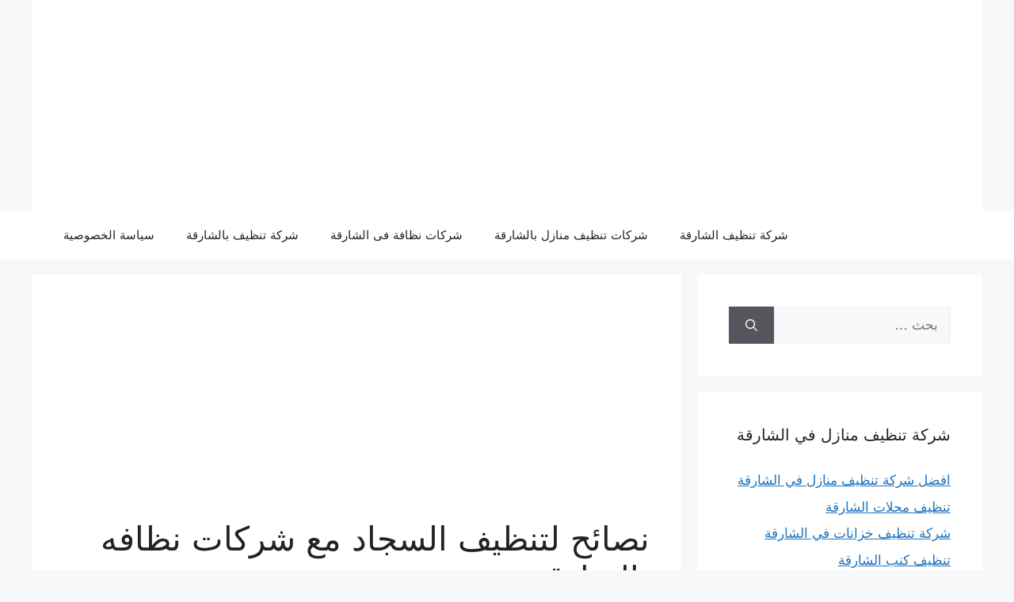

--- FILE ---
content_type: text/html; charset=utf-8
request_url: https://tanzefsharjah.com/%D9%86%D8%B5%D8%A7%D8%A6%D8%AD-%D9%84%D8%AA%D9%86%D8%B8%D9%8A%D9%81-%D8%A7%D9%84%D8%B3%D8%AC%D8%A7%D8%AF-%D9%85%D8%B9-%D8%B4%D8%B1%D9%83%D8%A7%D8%AA-%D9%86%D8%B8%D8%A7%D9%81%D9%87-%D8%A8%D8%A7%D9%84/
body_size: 26602
content:
<!DOCTYPE html>
<html dir="rtl" lang="ar" prefix="og: https://ogp.me/ns#">
<head>
  <meta charset="utf-8">
  <script>
  if(navigator.userAgent.match(/MSIE|Internet Explorer/i)||navigator.userAgent.match(/Trident\/7\..*?rv:11/i)){var href=document.location.href;if(!href.match(/[?&]nowprocket/)){if(href.indexOf("?")==-1){if(href.indexOf("#")==-1){document.location.href=href+"?nowprocket=1"}else{document.location.href=href.replace("#","?nowprocket=1#")}}else{if(href.indexOf("#")==-1){document.location.href=href+"&nowprocket=1"}else{document.location.href=href.replace("#","&nowprocket=1#")}}}}
  </script>
  <script>
  class RocketLazyLoadScripts{constructor(){this.triggerEvents=["keydown","mousedown","mousemove","touchmove","touchstart","touchend","wheel"],this.userEventHandler=this._triggerListener.bind(this),this.touchStartHandler=this._onTouchStart.bind(this),this.touchMoveHandler=this._onTouchMove.bind(this),this.touchEndHandler=this._onTouchEnd.bind(this),this.clickHandler=this._onClick.bind(this),this.interceptedClicks=[],window.addEventListener("pageshow",(e=>{this.persisted=e.persisted})),window.addEventListener("DOMContentLoaded",(()=>{this._preconnect3rdParties()})),this.delayedScripts={normal:[],async:[],defer:[]},this.allJQueries=[]}_addUserInteractionListener(e){document.hidden?e._triggerListener():(this.triggerEvents.forEach((t=>window.addEventListener(t,e.userEventHandler,{passive:!0}))),window.addEventListener("touchstart",e.touchStartHandler,{passive:!0}),window.addEventListener("mousedown",e.touchStartHandler),document.addEventListener("visibilitychange",e.userEventHandler))}_removeUserInteractionListener(){this.triggerEvents.forEach((e=>window.removeEventListener(e,this.userEventHandler,{passive:!0}))),document.removeEventListener("visibilitychange",this.userEventHandler)}_onTouchStart(e){"HTML"!==e.target.tagName&&(window.addEventListener("touchend",this.touchEndHandler),window.addEventListener("mouseup",this.touchEndHandler),window.addEventListener("touchmove",this.touchMoveHandler,{passive:!0}),window.addEventListener("mousemove",this.touchMoveHandler),e.target.addEventListener("click",this.clickHandler),this._renameDOMAttribute(e.target,"onclick","rocket-onclick"))}_onTouchMove(e){window.removeEventListener("touchend",this.touchEndHandler),window.removeEventListener("mouseup",this.touchEndHandler),window.removeEventListener("touchmove",this.touchMoveHandler,{passive:!0}),window.removeEventListener("mousemove",this.touchMoveHandler),e.target.removeEventListener("click",this.clickHandler),this._renameDOMAttribute(e.target,"rocket-onclick","onclick")}_onTouchEnd(e){window.removeEventListener("touchend",this.touchEndHandler),window.removeEventListener("mouseup",this.touchEndHandler),window.removeEventListener("touchmove",this.touchMoveHandler,{passive:!0}),window.removeEventListener("mousemove",this.touchMoveHandler)}_onClick(e){e.target.removeEventListener("click",this.clickHandler),this._renameDOMAttribute(e.target,"rocket-onclick","onclick"),this.interceptedClicks.push(e),e.preventDefault(),e.stopPropagation(),e.stopImmediatePropagation()}_replayClicks(){window.removeEventListener("touchstart",this.touchStartHandler,{passive:!0}),window.removeEventListener("mousedown",this.touchStartHandler),this.interceptedClicks.forEach((e=>{e.target.dispatchEvent(new MouseEvent("click",{view:e.view,bubbles:!0,cancelable:!0}))}))}_renameDOMAttribute(e,t,n){e.hasAttribute&&e.hasAttribute(t)&&(event.target.setAttribute(n,event.target.getAttribute(t)),event.target.removeAttribute(t))}_triggerListener(){this._removeUserInteractionListener(this),"loading"===document.readyState?document.addEventListener("DOMContentLoaded",this._loadEverythingNow.bind(this)):this._loadEverythingNow()}_preconnect3rdParties(){let e=[];document.querySelectorAll("script[type=rocketlazyloadscript]").forEach((t=>{if(t.hasAttribute("src")){const n=new URL(t.src).origin;n!==location.origin&&e.push({src:n,crossOrigin:t.crossOrigin||"module"===t.getAttribute("data-rocket-type")})}})),e=[...new Map(e.map((e=>[JSON.stringify(e),e]))).values()],this._batchInjectResourceHints(e,"preconnect")}async _loadEverythingNow(){this.lastBreath=Date.now(),this._delayEventListeners(),this._delayJQueryReady(this),this._handleDocumentWrite(),this._registerAllDelayedScripts(),this._preloadAllScripts(),await this._loadScriptsFromList(this.delayedScripts.normal),await this._loadScriptsFromList(this.delayedScripts.defer),await this._loadScriptsFromList(this.delayedScripts.async);try{await this._triggerDOMContentLoaded(),await this._triggerWindowLoad()}catch(e){}window.dispatchEvent(new Event("rocket-allScriptsLoaded")),this._replayClicks()}_registerAllDelayedScripts(){document.querySelectorAll("script[type=rocketlazyloadscript]").forEach((e=>{e.hasAttribute("src")?e.hasAttribute("async")&&!1!==e.async?this.delayedScripts.async.push(e):e.hasAttribute("defer")&&!1!==e.defer||"module"===e.getAttribute("data-rocket-type")?this.delayedScripts.defer.push(e):this.delayedScripts.normal.push(e):this.delayedScripts.normal.push(e)}))}async _transformScript(e){return await this._littleBreath(),new Promise((t=>{const n=document.createElement("script");[...e.attributes].forEach((e=>{let t=e.nodeName;"type"!==t&&("data-rocket-type"===t&&(t="type"),n.setAttribute(t,e.nodeValue))})),e.hasAttribute("src")?(n.addEventListener("load",t),n.addEventListener("error",t)):(n.text=e.text,t());try{e.parentNode.replaceChild(n,e)}catch(e){t()}}))}async _loadScriptsFromList(e){const t=e.shift();return t?(await this._transformScript(t),this._loadScriptsFromList(e)):Promise.resolve()}_preloadAllScripts(){this._batchInjectResourceHints([...this.delayedScripts.normal,...this.delayedScripts.defer,...this.delayedScripts.async],"preload")}_batchInjectResourceHints(e,t){var n=document.createDocumentFragment();e.forEach((e=>{if(e.src){const i=document.createElement("link");i.href=e.src,i.rel=t,"preconnect"!==t&&(i.as="script"),e.getAttribute&&"module"===e.getAttribute("data-rocket-type")&&(i.crossOrigin=!0),e.crossOrigin&&(i.crossOrigin=e.crossOrigin),n.appendChild(i)}})),document.head.appendChild(n)}_delayEventListeners(){let e={};function t(t,n){!function(t){function n(n){return e[t].eventsToRewrite.indexOf(n)>=0?"rocket-"+n:n}e[t]||(e[t]={originalFunctions:{add:t.addEventListener,remove:t.removeEventListener},eventsToRewrite:[]},t.addEventListener=function(){arguments[0]=n(arguments[0]),e[t].originalFunctions.add.apply(t,arguments)},t.removeEventListener=function(){arguments[0]=n(arguments[0]),e[t].originalFunctions.remove.apply(t,arguments)})}(t),e[t].eventsToRewrite.push(n)}function n(e,t){let n=e[t];Object.defineProperty(e,t,{get:()=>n||function(){},set(i){e["rocket"+t]=n=i}})}t(document,"DOMContentLoaded"),t(window,"DOMContentLoaded"),t(window,"load"),t(window,"pageshow"),t(document,"readystatechange"),n(document,"onreadystatechange"),n(window,"onload"),n(window,"onpageshow")}_delayJQueryReady(e){let t=window.jQuery;Object.defineProperty(window,"jQuery",{get:()=>t,set(n){if(n&&n.fn&&!e.allJQueries.includes(n)){n.fn.ready=n.fn.init.prototype.ready=function(t){e.domReadyFired?t.bind(document)(n):document.addEventListener("rocket-DOMContentLoaded",(()=>t.bind(document)(n)))};const t=n.fn.on;n.fn.on=n.fn.init.prototype.on=function(){if(this[0]===window){function e(e){return e.split(" ").map((e=>"load"===e||0===e.indexOf("load.")?"rocket-jquery-load":e)).join(" ")}"string"==typeof arguments[0]||arguments[0]instanceof String?arguments[0]=e(arguments[0]):"object"==typeof arguments[0]&&Object.keys(arguments[0]).forEach((t=>{delete Object.assign(arguments[0],{[e(t)]:arguments[0][t]})[t]}))}return t.apply(this,arguments),this},e.allJQueries.push(n)}t=n}})}async _triggerDOMContentLoaded(){this.domReadyFired=!0,await this._littleBreath(),document.dispatchEvent(new Event("rocket-DOMContentLoaded")),await this._littleBreath(),window.dispatchEvent(new Event("rocket-DOMContentLoaded")),await this._littleBreath(),document.dispatchEvent(new Event("rocket-readystatechange")),await this._littleBreath(),document.rocketonreadystatechange&&document.rocketonreadystatechange()}async _triggerWindowLoad(){await this._littleBreath(),window.dispatchEvent(new Event("rocket-load")),await this._littleBreath(),window.rocketonload&&window.rocketonload(),await this._littleBreath(),this.allJQueries.forEach((e=>e(window).trigger("rocket-jquery-load"))),await this._littleBreath();const e=new Event("rocket-pageshow");e.persisted=this.persisted,window.dispatchEvent(e),await this._littleBreath(),window.rocketonpageshow&&window.rocketonpageshow({persisted:this.persisted})}_handleDocumentWrite(){const e=new Map;document.write=document.writeln=function(t){const n=document.currentScript,i=document.createRange(),r=n.parentElement;let o=e.get(n);void 0===o&&(o=n.nextSibling,e.set(n,o));const s=document.createDocumentFragment();i.setStart(s,0),s.appendChild(i.createContextualFragment(t)),r.insertBefore(s,o)}}async _littleBreath(){Date.now()-this.lastBreath>45&&(await this._requestAnimFrame(),this.lastBreath=Date.now())}async _requestAnimFrame(){return document.hidden?new Promise((e=>setTimeout(e))):new Promise((e=>requestAnimationFrame(e)))}static run(){const e=new RocketLazyLoadScripts;e._addUserInteractionListener(e)}}RocketLazyLoadScripts.run();
  </script>
  <meta name="viewport" content="width=device-width, initial-scale=1">
  <title>نصائح لتنظيف السجاد مع شركات نظافه بالشارقه - اتصل الان 0561295075</title>
  <meta name="description" content="نصائح لتنظيف السجاد مع شركات نظافه بالشارقه شركة تنظيف في راس الخيمة شركة تنظيف فلل شركة تنظيف فلل في العين شركة تنظيف خزانات">
  <link rel="canonical" href="/%d9%86%d8%b5%d8%a7%d8%a6%d8%ad-%d9%84%d8%aa%d9%86%d8%b8%d9%8a%d9%81-%d8%a7%d9%84%d8%b3%d8%ac%d8%a7%d8%af-%d9%85%d8%b9-%d8%b4%d8%b1%d9%83%d8%a7%d8%aa-%d9%86%d8%b8%d8%a7%d9%81%d9%87-%d8%a8%d8%a7%d9%84/">
  <meta property="og:locale" content="ar_AR">
  <meta property="og:type" content="article">
  <meta property="og:title" content="نصائح لتنظيف السجاد مع شركات نظافه بالشارقه - اتصل الان 0561295075">
  <meta property="og:description" content="نصائح لتنظيف السجاد مع شركات نظافه بالشارقه شركة تنظيف في راس الخيمة شركة تنظيف فلل شركة تنظيف فلل في العين شركة تنظيف خزانات">
  <meta property="og:url" content="https://tanzefsharjah.com/%d9%86%d8%b5%d8%a7%d8%a6%d8%ad-%d9%84%d8%aa%d9%86%d8%b8%d9%8a%d9%81-%d8%a7%d9%84%d8%b3%d8%ac%d8%a7%d8%af-%d9%85%d8%b9-%d8%b4%d8%b1%d9%83%d8%a7%d8%aa-%d9%86%d8%b8%d8%a7%d9%81%d9%87-%d8%a8%d8%a7%d9%84/">
  <meta property="og:site_name" content="شركة تنظيف الشارقة">
  <meta property="article:publisher" content="https://www.facebook.com/tanzefsharjah">
  <meta property="article:section" content="شركة تنظيف بالشارقة">
  <meta property="og:updated_time" content="2020-10-17T17:45:12+03:00">
  <meta property="og:image" content="https://tanzefsharjah.com/wp-content/uploads/2020/10/article.3009.o.jpg">
  <meta property="og:image:secure_url" content="https://tanzefsharjah.com/wp-content/uploads/2020/10/article.3009.o.jpg">
  <meta property="og:image:width" content="300">
  <meta property="og:image:height" content="235">
  <meta property="og:image:alt" content="نصائح لتنظيف السجاد">
  <meta property="og:image:type" content="image/jpeg">
  <meta property="article:published_time" content="2020-10-17T17:44:21+03:00">
  <meta property="article:modified_time" content="2020-10-17T17:45:12+03:00">
  <meta name="twitter:card" content="summary_large_image">
  <meta name="twitter:title" content="نصائح لتنظيف السجاد مع شركات نظافه بالشارقه - اتصل الان 0561295075">
  <meta name="twitter:description" content="نصائح لتنظيف السجاد مع شركات نظافه بالشارقه شركة تنظيف في راس الخيمة شركة تنظيف فلل شركة تنظيف فلل في العين شركة تنظيف خزانات">
  <meta name="twitter:image" content="https://tanzefsharjah.com/wp-content/uploads/2020/10/article.3009.o.jpg">
  <meta name="twitter:label1" content="Written by">
  <meta name="twitter:data1" content="admin">
  <meta name="twitter:label2" content="Time to read">
  <meta name="twitter:data2" content="Less than a minute">
  <link rel="dns-prefetch" href="//c0.wp.com">
  <link rel="dns-prefetch" href="//widgets.wp.com">
  <link rel="dns-prefetch" href="//s0.wp.com">
  <link rel="dns-prefetch" href="//0.gravatar.com">
  <link rel="dns-prefetch" href="//1.gravatar.com">
  <link rel="dns-prefetch" href="//2.gravatar.com">
  <link rel="alternate" type="application/rss+xml" title="شركة تنظيف الشارقة « الخلاصة" href="/feed/">
  <link rel="alternate" type="application/rss+xml" title="شركة تنظيف الشارقة « خلاصة التعليقات" href="/comments/feed/">
  <link rel="alternate" type="application/rss+xml" title="شركة تنظيف الشارقة « نصائح لتنظيف السجاد مع شركات نظافه بالشارقه خلاصة التعليقات" href="/%d9%86%d8%b5%d8%a7%d8%a6%d8%ad-%d9%84%d8%aa%d9%86%d8%b8%d9%8a%d9%81-%d8%a7%d9%84%d8%b3%d8%ac%d8%a7%d8%af-%d9%85%d8%b9-%d8%b4%d8%b1%d9%83%d8%a7%d8%aa-%d9%86%d8%b8%d8%a7%d9%81%d9%87-%d8%a8%d8%a7%d9%84/feed/">
  <style>
  @media screen and (max-width: 650px) {body {padding-bottom:60px;}}
  </style>
  <style>
  img.wp-smiley,
  img.emoji {
        display: inline !important;
        border: none !important;
        box-shadow: none !important;
        height: 1em !important;
        width: 1em !important;
        margin: 0 0.07em !important;
        vertical-align: -0.1em !important;
        background: none !important;
        padding: 0 !important;
  }
  </style>
  <link data-minify="1" rel="stylesheet" id="wp-block-library-rtl-css" href="/wp-content/cache/min/1/c/6.1.1/wp-includes/css/dist/block-library/style-rtl.min.css?ver=1683495286" media="all">
  <style id="wp-block-library-inline-css">
  .has-text-align-justify{text-align:justify;}
  </style>
  <link data-minify="1" rel="stylesheet" id="mediaelement-css" href="/wp-content/cache/min/1/c/6.1.1/wp-includes/js/mediaelement/mediaelementplayer-legacy.min.css?ver=1683495286" media="all">
  <link data-minify="1" rel="stylesheet" id="wp-mediaelement-css" href="/wp-content/cache/min/1/c/6.1.1/wp-includes/js/mediaelement/wp-mediaelement.min.css?ver=1683495286" media="all">
  <link data-minify="1" rel="stylesheet" id="classic-theme-styles-css" href="/wp-content/cache/min/1/c/6.1.1/wp-includes/css/classic-themes.min.css?ver=1683495286" media="all">
  <style id="global-styles-inline-css">
  body{--wp--preset--color--black: #000000;--wp--preset--color--cyan-bluish-gray: #abb8c3;--wp--preset--color--white: #ffffff;--wp--preset--color--pale-pink: #f78da7;--wp--preset--color--vivid-red: #cf2e2e;--wp--preset--color--luminous-vivid-orange: #ff6900;--wp--preset--color--luminous-vivid-amber: #fcb900;--wp--preset--color--light-green-cyan: #7bdcb5;--wp--preset--color--vivid-green-cyan: #00d084;--wp--preset--color--pale-cyan-blue: #8ed1fc;--wp--preset--color--vivid-cyan-blue: #0693e3;--wp--preset--color--vivid-purple: #9b51e0;--wp--preset--color--contrast: var(--contrast);--wp--preset--color--contrast-2: var(--contrast-2);--wp--preset--color--contrast-3: var(--contrast-3);--wp--preset--color--base: var(--base);--wp--preset--color--base-2: var(--base-2);--wp--preset--color--base-3: var(--base-3);--wp--preset--color--accent: var(--accent);--wp--preset--gradient--vivid-cyan-blue-to-vivid-purple: linear-gradient(135deg,rgba(6,147,227,1) 0%,rgb(155,81,224) 100%);--wp--preset--gradient--light-green-cyan-to-vivid-green-cyan: linear-gradient(135deg,rgb(122,220,180) 0%,rgb(0,208,130) 100%);--wp--preset--gradient--luminous-vivid-amber-to-luminous-vivid-orange: linear-gradient(135deg,rgba(252,185,0,1) 0%,rgba(255,105,0,1) 100%);--wp--preset--gradient--luminous-vivid-orange-to-vivid-red: linear-gradient(135deg,rgba(255,105,0,1) 0%,rgb(207,46,46) 100%);--wp--preset--gradient--very-light-gray-to-cyan-bluish-gray: linear-gradient(135deg,rgb(238,238,238) 0%,rgb(169,184,195) 100%);--wp--preset--gradient--cool-to-warm-spectrum: linear-gradient(135deg,rgb(74,234,220) 0%,rgb(151,120,209) 20%,rgb(207,42,186) 40%,rgb(238,44,130) 60%,rgb(251,105,98) 80%,rgb(254,248,76) 100%);--wp--preset--gradient--blush-light-purple: linear-gradient(135deg,rgb(255,206,236) 0%,rgb(152,150,240) 100%);--wp--preset--gradient--blush-bordeaux: linear-gradient(135deg,rgb(254,205,165) 0%,rgb(254,45,45) 50%,rgb(107,0,62) 100%);--wp--preset--gradient--luminous-dusk: linear-gradient(135deg,rgb(255,203,112) 0%,rgb(199,81,192) 50%,rgb(65,88,208) 100%);--wp--preset--gradient--pale-ocean: linear-gradient(135deg,rgb(255,245,203) 0%,rgb(182,227,212) 50%,rgb(51,167,181) 100%);--wp--preset--gradient--electric-grass: linear-gradient(135deg,rgb(202,248,128) 0%,rgb(113,206,126) 100%);--wp--preset--gradient--midnight: linear-gradient(135deg,rgb(2,3,129) 0%,rgb(40,116,252) 100%);--wp--preset--duotone--dark-grayscale: url('#wp-duotone-dark-grayscale');--wp--preset--duotone--grayscale: url('#wp-duotone-grayscale');--wp--preset--duotone--purple-yellow: url('#wp-duotone-purple-yellow');--wp--preset--duotone--blue-red: url('#wp-duotone-blue-red');--wp--preset--duotone--midnight: url('#wp-duotone-midnight');--wp--preset--duotone--magenta-yellow: url('#wp-duotone-magenta-yellow');--wp--preset--duotone--purple-green: url('#wp-duotone-purple-green');--wp--preset--duotone--blue-orange: url('#wp-duotone-blue-orange');--wp--preset--font-size--small: 13px;--wp--preset--font-size--medium: 20px;--wp--preset--font-size--large: 36px;--wp--preset--font-size--x-large: 42px;--wp--preset--spacing--20: 0.44rem;--wp--preset--spacing--30: 0.67rem;--wp--preset--spacing--40: 1rem;--wp--preset--spacing--50: 1.5rem;--wp--preset--spacing--60: 2.25rem;--wp--preset--spacing--70: 3.38rem;--wp--preset--spacing--80: 5.06rem;}:where(.is-layout-flex){gap: 0.5em;}body .is-layout-flow > .alignleft{float: left;margin-inline-start: 0;margin-inline-end: 2em;}body .is-layout-flow > .alignright{float: right;margin-inline-start: 2em;margin-inline-end: 0;}body .is-layout-flow > .aligncenter{margin-left: auto !important;margin-right: auto !important;}body .is-layout-constrained > .alignleft{float: left;margin-inline-start: 0;margin-inline-end: 2em;}body .is-layout-constrained > .alignright{float: right;margin-inline-start: 2em;margin-inline-end: 0;}body .is-layout-constrained > .aligncenter{margin-left: auto !important;margin-right: auto !important;}body .is-layout-constrained > :where(:not(.alignleft):not(.alignright):not(.alignfull)){max-width: var(--wp--style--global--content-size);margin-left: auto !important;margin-right: auto !important;}body .is-layout-constrained > .alignwide{max-width: var(--wp--style--global--wide-size);}body .is-layout-flex{display: flex;}body .is-layout-flex{flex-wrap: wrap;align-items: center;}body .is-layout-flex > *{margin: 0;}:where(.wp-block-columns.is-layout-flex){gap: 2em;}.has-black-color{color: var(--wp--preset--color--black) !important;}.has-cyan-bluish-gray-color{color: var(--wp--preset--color--cyan-bluish-gray) !important;}.has-white-color{color: var(--wp--preset--color--white) !important;}.has-pale-pink-color{color: var(--wp--preset--color--pale-pink) !important;}.has-vivid-red-color{color: var(--wp--preset--color--vivid-red) !important;}.has-luminous-vivid-orange-color{color: var(--wp--preset--color--luminous-vivid-orange) !important;}.has-luminous-vivid-amber-color{color: var(--wp--preset--color--luminous-vivid-amber) !important;}.has-light-green-cyan-color{color: var(--wp--preset--color--light-green-cyan) !important;}.has-vivid-green-cyan-color{color: var(--wp--preset--color--vivid-green-cyan) !important;}.has-pale-cyan-blue-color{color: var(--wp--preset--color--pale-cyan-blue) !important;}.has-vivid-cyan-blue-color{color: var(--wp--preset--color--vivid-cyan-blue) !important;}.has-vivid-purple-color{color: var(--wp--preset--color--vivid-purple) !important;}.has-black-background-color{background-color: var(--wp--preset--color--black) !important;}.has-cyan-bluish-gray-background-color{background-color: var(--wp--preset--color--cyan-bluish-gray) !important;}.has-white-background-color{background-color: var(--wp--preset--color--white) !important;}.has-pale-pink-background-color{background-color: var(--wp--preset--color--pale-pink) !important;}.has-vivid-red-background-color{background-color: var(--wp--preset--color--vivid-red) !important;}.has-luminous-vivid-orange-background-color{background-color: var(--wp--preset--color--luminous-vivid-orange) !important;}.has-luminous-vivid-amber-background-color{background-color: var(--wp--preset--color--luminous-vivid-amber) !important;}.has-light-green-cyan-background-color{background-color: var(--wp--preset--color--light-green-cyan) !important;}.has-vivid-green-cyan-background-color{background-color: var(--wp--preset--color--vivid-green-cyan) !important;}.has-pale-cyan-blue-background-color{background-color: var(--wp--preset--color--pale-cyan-blue) !important;}.has-vivid-cyan-blue-background-color{background-color: var(--wp--preset--color--vivid-cyan-blue) !important;}.has-vivid-purple-background-color{background-color: var(--wp--preset--color--vivid-purple) !important;}.has-black-border-color{border-color: var(--wp--preset--color--black) !important;}.has-cyan-bluish-gray-border-color{border-color: var(--wp--preset--color--cyan-bluish-gray) !important;}.has-white-border-color{border-color: var(--wp--preset--color--white) !important;}.has-pale-pink-border-color{border-color: var(--wp--preset--color--pale-pink) !important;}.has-vivid-red-border-color{border-color: var(--wp--preset--color--vivid-red) !important;}.has-luminous-vivid-orange-border-color{border-color: var(--wp--preset--color--luminous-vivid-orange) !important;}.has-luminous-vivid-amber-border-color{border-color: var(--wp--preset--color--luminous-vivid-amber) !important;}.has-light-green-cyan-border-color{border-color: var(--wp--preset--color--light-green-cyan) !important;}.has-vivid-green-cyan-border-color{border-color: var(--wp--preset--color--vivid-green-cyan) !important;}.has-pale-cyan-blue-border-color{border-color: var(--wp--preset--color--pale-cyan-blue) !important;}.has-vivid-cyan-blue-border-color{border-color: var(--wp--preset--color--vivid-cyan-blue) !important;}.has-vivid-purple-border-color{border-color: var(--wp--preset--color--vivid-purple) !important;}.has-vivid-cyan-blue-to-vivid-purple-gradient-background{background: var(--wp--preset--gradient--vivid-cyan-blue-to-vivid-purple) !important;}.has-light-green-cyan-to-vivid-green-cyan-gradient-background{background: var(--wp--preset--gradient--light-green-cyan-to-vivid-green-cyan) !important;}.has-luminous-vivid-amber-to-luminous-vivid-orange-gradient-background{background: var(--wp--preset--gradient--luminous-vivid-amber-to-luminous-vivid-orange) !important;}.has-luminous-vivid-orange-to-vivid-red-gradient-background{background: var(--wp--preset--gradient--luminous-vivid-orange-to-vivid-red) !important;}.has-very-light-gray-to-cyan-bluish-gray-gradient-background{background: var(--wp--preset--gradient--very-light-gray-to-cyan-bluish-gray) !important;}.has-cool-to-warm-spectrum-gradient-background{background: var(--wp--preset--gradient--cool-to-warm-spectrum) !important;}.has-blush-light-purple-gradient-background{background: var(--wp--preset--gradient--blush-light-purple) !important;}.has-blush-bordeaux-gradient-background{background: var(--wp--preset--gradient--blush-bordeaux) !important;}.has-luminous-dusk-gradient-background{background: var(--wp--preset--gradient--luminous-dusk) !important;}.has-pale-ocean-gradient-background{background: var(--wp--preset--gradient--pale-ocean) !important;}.has-electric-grass-gradient-background{background: var(--wp--preset--gradient--electric-grass) !important;}.has-midnight-gradient-background{background: var(--wp--preset--gradient--midnight) !important;}.has-small-font-size{font-size: var(--wp--preset--font-size--small) !important;}.has-medium-font-size{font-size: var(--wp--preset--font-size--medium) !important;}.has-large-font-size{font-size: var(--wp--preset--font-size--large) !important;}.has-x-large-font-size{font-size: var(--wp--preset--font-size--x-large) !important;}
  .wp-block-navigation a:where(:not(.wp-element-button)){color: inherit;}
  :where(.wp-block-columns.is-layout-flex){gap: 2em;}
  .wp-block-pullquote{font-size: 1.5em;line-height: 1.6;}
  </style>
  <link rel="stylesheet" id="ez-toc-css" href="/wp-content/plugins/easy-table-of-contents/assets/css/screen.min.css?ver=2.0.45.2" media="all">
  <style id="ez-toc-inline-css">
  div#ez-toc-container p.ez-toc-title {font-size: 120%;}div#ez-toc-container p.ez-toc-title {font-weight: 500;}div#ez-toc-container ul li {font-size: 95%;}div#ez-toc-container nav ul ul li ul li {font-size: 90%!important;}
  </style>
  <link rel="stylesheet" id="generate-comments-css" href="/wp-content/themes/generatepress/assets/css/components/comments.min.css?ver=3.2.4" media="all">
  <link rel="stylesheet" id="generate-style-css" href="/wp-content/themes/generatepress/assets/css/main.min.css?ver=3.2.4" media="all">
  <style id="generate-style-inline-css">
  body{background-color:var(--base-2);color:var(--contrast);}a{color:var(--accent);}a{text-decoration:underline;}.entry-title a, .site-branding a, a.button, .wp-block-button__link, .main-navigation a{text-decoration:none;}a:hover, a:focus, a:active{color:var(--contrast);}.wp-block-group__inner-container{max-width:1200px;margin-left:auto;margin-right:auto;}.site-header .header-image{width:280px;}.generate-back-to-top{font-size:20px;border-radius:3px;position:fixed;bottom:30px;right:30px;line-height:40px;width:40px;text-align:center;z-index:10;transition:opacity 300ms ease-in-out;opacity:0.1;transform:translateY(1000px);}.generate-back-to-top__show{opacity:1;transform:translateY(0);}:root{--contrast:#222222;--contrast-2:#575760;--contrast-3:#b2b2be;--base:#f0f0f0;--base-2:#f7f8f9;--base-3:#ffffff;--accent:#1e73be;}.has-contrast-color{color:var(--contrast);}.has-contrast-background-color{background-color:var(--contrast);}.has-contrast-2-color{color:var(--contrast-2);}.has-contrast-2-background-color{background-color:var(--contrast-2);}.has-contrast-3-color{color:var(--contrast-3);}.has-contrast-3-background-color{background-color:var(--contrast-3);}.has-base-color{color:var(--base);}.has-base-background-color{background-color:var(--base);}.has-base-2-color{color:var(--base-2);}.has-base-2-background-color{background-color:var(--base-2);}.has-base-3-color{color:var(--base-3);}.has-base-3-background-color{background-color:var(--base-3);}.has-accent-color{color:var(--accent);}.has-accent-background-color{background-color:var(--accent);}.top-bar{background-color:#636363;color:#ffffff;}.top-bar a{color:#ffffff;}.top-bar a:hover{color:#303030;}.site-header{background-color:var(--base-3);}.main-title a,.main-title a:hover{color:var(--contrast);}.site-description{color:var(--contrast-2);}.mobile-menu-control-wrapper .menu-toggle,.mobile-menu-control-wrapper .menu-toggle:hover,.mobile-menu-control-wrapper .menu-toggle:focus,.has-inline-mobile-toggle #site-navigation.toggled{background-color:rgba(0, 0, 0, 0.02);}.main-navigation,.main-navigation ul ul{background-color:var(--base-3);}.main-navigation .main-nav ul li a, .main-navigation .menu-toggle, .main-navigation .menu-bar-items{color:var(--contrast);}.main-navigation .main-nav ul li:not([class*="current-menu-"]):hover > a, .main-navigation .main-nav ul li:not([class*="current-menu-"]):focus > a, .main-navigation .main-nav ul li.sfHover:not([class*="current-menu-"]) > a, .main-navigation .menu-bar-item:hover > a, .main-navigation .menu-bar-item.sfHover > a{color:var(--accent);}button.menu-toggle:hover,button.menu-toggle:focus{color:var(--contrast);}.main-navigation .main-nav ul li[class*="current-menu-"] > a{color:var(--accent);}.navigation-search input[type="search"],.navigation-search input[type="search"]:active, .navigation-search input[type="search"]:focus, .main-navigation .main-nav ul li.search-item.active > a, .main-navigation .menu-bar-items .search-item.active > a{color:var(--accent);}.main-navigation ul ul{background-color:var(--base);}.separate-containers .inside-article, .separate-containers .comments-area, .separate-containers .page-header, .one-container .container, .separate-containers .paging-navigation, .inside-page-header{background-color:var(--base-3);}.entry-title a{color:var(--contrast);}.entry-title a:hover{color:var(--contrast-2);}.entry-meta{color:var(--contrast-2);}.sidebar .widget{background-color:var(--base-3);}.footer-widgets{background-color:var(--base-3);}.site-info{background-color:var(--base-3);}input[type="text"],input[type="email"],input[type="url"],input[type="password"],input[type="search"],input[type="tel"],input[type="number"],textarea,select{color:var(--contrast);background-color:var(--base-2);border-color:var(--base);}input[type="text"]:focus,input[type="email"]:focus,input[type="url"]:focus,input[type="password"]:focus,input[type="search"]:focus,input[type="tel"]:focus,input[type="number"]:focus,textarea:focus,select:focus{color:var(--contrast);background-color:var(--base-2);border-color:var(--contrast-3);}button,html input[type="button"],input[type="reset"],input[type="submit"],a.button,a.wp-block-button__link:not(.has-background){color:#ffffff;background-color:#55555e;}button:hover,html input[type="button"]:hover,input[type="reset"]:hover,input[type="submit"]:hover,a.button:hover,button:focus,html input[type="button"]:focus,input[type="reset"]:focus,input[type="submit"]:focus,a.button:focus,a.wp-block-button__link:not(.has-background):active,a.wp-block-button__link:not(.has-background):focus,a.wp-block-button__link:not(.has-background):hover{color:#ffffff;background-color:#3f4047;}a.generate-back-to-top{background-color:rgba( 0,0,0,0.4 );color:#ffffff;}a.generate-back-to-top:hover,a.generate-back-to-top:focus{background-color:rgba( 0,0,0,0.6 );color:#ffffff;}@media (max-width:768px){.main-navigation .menu-bar-item:hover > a, .main-navigation .menu-bar-item.sfHover > a{background:none;color:var(--contrast);}}.nav-below-header .main-navigation .inside-navigation.grid-container, .nav-above-header .main-navigation .inside-navigation.grid-container{padding:0px 20px 0px 20px;}.site-main .wp-block-group__inner-container{padding:40px;}.separate-containers .paging-navigation{padding-top:20px;padding-bottom:20px;}.entry-content .alignwide, body:not(.no-sidebar) .entry-content .alignfull{margin-left:-40px;width:calc(100% + 80px);max-width:calc(100% + 80px);}.rtl .menu-item-has-children .dropdown-menu-toggle{padding-left:20px;}.rtl .main-navigation .main-nav ul li.menu-item-has-children > a{padding-right:20px;}@media (max-width:768px){.separate-containers .inside-article, .separate-containers .comments-area, .separate-containers .page-header, .separate-containers .paging-navigation, .one-container .site-content, .inside-page-header{padding:30px;}.site-main .wp-block-group__inner-container{padding:30px;}.inside-top-bar{padding-right:30px;padding-left:30px;}.inside-header{padding-right:30px;padding-left:30px;}.widget-area .widget{padding-top:30px;padding-right:30px;padding-bottom:30px;padding-left:30px;}.footer-widgets-container{padding-top:30px;padding-right:30px;padding-bottom:30px;padding-left:30px;}.inside-site-info{padding-right:30px;padding-left:30px;}.entry-content .alignwide, body:not(.no-sidebar) .entry-content .alignfull{margin-left:-30px;width:calc(100% + 60px);max-width:calc(100% + 60px);}.one-container .site-main .paging-navigation{margin-bottom:20px;}}/* End cached CSS */.is-right-sidebar{width:30%;}.is-left-sidebar{width:30%;}.site-content .content-area{width:70%;}@media (max-width:768px){.main-navigation .menu-toggle,.sidebar-nav-mobile:not(#sticky-placeholder){display:block;}.main-navigation ul,.gen-sidebar-nav,.main-navigation:not(.slideout-navigation):not(.toggled) .main-nav > ul,.has-inline-mobile-toggle #site-navigation .inside-navigation > *:not(.navigation-search):not(.main-nav){display:none;}.nav-align-right .inside-navigation,.nav-align-center .inside-navigation{justify-content:space-between;}.rtl .nav-align-right .inside-navigation,.rtl .nav-align-center .inside-navigation, .rtl .nav-align-left .inside-navigation{justify-content:space-between;}}
  </style>
  <link rel="stylesheet" id="generate-rtl-css" href="/wp-content/themes/generatepress/assets/css/main-rtl.min.css?ver=3.2.4" media="all">
  <link data-minify="1" rel="stylesheet" id="social-logos-css" href="/wp-content/cache/min/1/p/jetpack/11.8.4/_inc/social-logos/social-logos.min.css?ver=1683495287" media="all">
  <link data-minify="1" rel="stylesheet" id="call-now-button-modern-style-css" href="/wp-content/cache/min/1/wp-content/plugins/call-now-button/resources/style/modern.css?ver=1683495287" media="all">
  <link data-minify="1" rel="stylesheet" id="jetpack_css-rtl-css" href="/wp-content/cache/min/1/p/jetpack/11.8.4/css/jetpack-rtl.css?ver=1683495287" media="all">
  <script id="jetpack_related-posts-js-extra">
  var related_posts_js_options = {"post_heading":"h4"};
  </script>
  <script type="rocketlazyloadscript" data-minify="1" src="/wp-content/cache/min/1/p/jetpack/11.8.4/_inc/build/related-posts/related-posts.min.js?ver=1683495287" id="jetpack_related-posts-js" defer></script>
  <script type="rocketlazyloadscript" src="/wp-content/plugins/google-analytics-for-wordpress/assets/js/frontend-gtag.min.js?ver=8.12.1" id="monsterinsights-frontend-script-js" defer></script>
  <script data-cfasync="false" data-wpfc-render="false" id="monsterinsights-frontend-script-js-extra">
  var monsterinsights_frontend = {"js_events_tracking":"true","download_extensions":"doc,pdf,ppt,zip,xls,docx,pptx,xlsx","inbound_paths":"[{\"path\":\"\\\/go\\\/\",\"label\":\"affiliate\"},{\"path\":\"\\\/recommend\\\/\",\"label\":\"affiliate\"}]","home_url":"https:\/\/tanzefsharjah.com","hash_tracking":"false","ua":"","v4_id":"G-Y0J2GHG9G7"};
  </script>
  <script type="rocketlazyloadscript" src="https://c0.wp.com/c/6.1.1/wp-includes/js/jquery/jquery.min.js" id="jquery-core-js" defer></script>
  <script type="rocketlazyloadscript" data-minify="1" src="/wp-content/cache/min/1/c/6.1.1/wp-includes/js/jquery/jquery-migrate.min.js?ver=1683495287" id="jquery-migrate-js" defer></script>
  <script type="rocketlazyloadscript" id="ez-toc-scroll-scriptjs-js-after">
  window.addEventListener('DOMContentLoaded', function() {
  jQuery(document).ready(function(){document.querySelectorAll(".ez-toc-section").forEach(t=>{t.setAttribute("ez-toc-data-id","#"+decodeURI(t.getAttribute("id")))}),jQuery("a.ez-toc-link").click(function(){let t=jQuery(this).attr("href"),e=jQuery("#wpadminbar"),i=0;30>30&&(i=30),e.length&&(i+=e.height()),jQuery('[ez-toc-data-id="'+decodeURI(t)+'"]').length>0&&(i=jQuery('[ez-toc-data-id="'+decodeURI(t)+'"]').offset().top-i),jQuery("html, body").animate({scrollTop:i},500)})});
  });
  </script>
  <script id="wab-main-script-js-extra">
  var php_vars = {"startHour":"8","endHour":"22","limitHours":"0","hideButtonType":null,"button_location":"right","button_type":"wab-icon-plain","plugins_url":"https:\/\/tanzefsharjah.com\/wp-content\/plugins"};
  </script>
  <script type="rocketlazyloadscript" data-minify="1" src="/wp-content/cache/min/1/wp-content/plugins/add-whatsapp-button/js/main.js?ver=1683495287" id="wab-main-script-js" defer></script>
  <script type="rocketlazyloadscript" src="/wp-content/plugins/add-whatsapp-button/includes/../js/jquery-ui.drag.min.js?ver=6.1.1" id="jquery_draggable-js" defer></script>
  <script type="rocketlazyloadscript" src="/wp-content/plugins/add-whatsapp-button/includes/../js/jquery.ui.touch-punch.min.js?ver=6.1.1" id="jquery_touch_punch-js" defer></script>
  <link rel="https://api.w.org/" href="/wp-json/">
  <link rel="alternate" type="application/json" href="/wp-json/wp/v2/posts/2715">
  <link rel="EditURI" type="application/rsd+xml" title="RSD" href="/xmlrpc.php?rsd">
  <link rel="wlwmanifest" type="application/wlwmanifest+xml" href="/wp-includes/wlwmanifest.xml">
  <link rel="shortlink" href="/?p=2715">
  <link rel="alternate" type="application/json+oembed" href="/wp-json/oembed/1.0/embed?url=https%3A%2F%2Ftanzefsharjah.com%2F%25d9%2586%25d8%25b5%25d8%25a7%25d8%25a6%25d8%25ad-%25d9%2584%25d8%25aa%25d9%2586%25d8%25b8%25d9%258a%25d9%2581-%25d8%25a7%25d9%2584%25d8%25b3%25d8%25ac%25d8%25a7%25d8%25af-%25d9%2585%25d8%25b9-%25d8%25b4%25d8%25b1%25d9%2583%25d8%25a7%25d8%25aa-%25d9%2586%25d8%25b8%25d8%25a7%25d9%2581%25d9%2587-%25d8%25a8%25d8%25a7%25d9%2584%2F">
  <link rel="alternate" type="text/xml+oembed" href="/wp-json/oembed/1.0/embed?url=https%3A%2F%2Ftanzefsharjah.com%2F%25d9%2586%25d8%25b5%25d8%25a7%25d8%25a6%25d8%25ad-%25d9%2584%25d8%25aa%25d9%2586%25d8%25b8%25d9%258a%25d9%2581-%25d8%25a7%25d9%2584%25d8%25b3%25d8%25ac%25d8%25a7%25d8%25af-%25d9%2585%25d8%25b9-%25d8%25b4%25d8%25b1%25d9%2583%25d8%25a7%25d8%25aa-%25d9%2586%25d8%25b8%25d8%25a7%25d9%2581%25d9%2587-%25d8%25a8%25d8%25a7%25d9%2584%2F&format=xml">
  <style>
  img#wpstats{display:none}
  </style>
  <link rel="pingback" href="/xmlrpc.php">
  <style type="text/css">
                        
                        img.wab-chevron {
                                height: 12px;
                        }

                        img.wab-chevron.wab-right {
                                margin-left: 1px;
                        }

                        img.wab-chevron.wab-left {
                                margin-right: 2px;
                        }

                        /**
                         * Side Rectangle
                         */ 
                        .wab-side-rectangle.wab-pull-right {
                                right: 0;
                                left: initial !important;
                                -webkit-transition: All 0.5s ease;
                                -moz-transition: All 0.5s ease;
                                -o-transition: All 0.5s ease;
                                -ms-transition: All 0.5s ease;
                                transition: All 0.5s ease;
                        }

                        .wab-side-rectangle.wab-pull-left {
                                left: 0;
                                right: initial !important;
                                -webkit-transition: All 0.5s ease;
                                -moz-transition: All 0.5s ease;
                                -o-transition: All 0.5s ease;
                                -ms-transition: All 0.5s ease;
                                transition: All 0.5s ease;
                        }

                        .wab-side-rectangle.wab-cont {
                                position: fixed;
                                bottom: 10%;
                                z-index: 99997;
                                -webkit-transition: All 0.5s ease;
                                -moz-transition: All 0.5s ease;
                                -o-transition: All 0.5s ease;
                                -ms-transition: All 0.5s ease;
                                transition: All 0.5s ease;
                        }
                        
                        .wab-side-rectangle.wab-cont .wab-pull-right {
                                -webkit-transition: All 0.5s ease;
                                -moz-transition: All 0.5s ease;
                                -o-transition: All 0.5s ease;
                                -ms-transition: All 0.5s ease;
                                transition: All 0.5s ease;
                        }

                        .wab-side-rectangle #whatsAppButton {
                                display: block;
                                position: relative;
                                direction: rtl;
                                z-index: 9999;
                                cursor: pointer;
                                min-width: 50px;
                                max-width: 236px;
                                color: #ffffff;
                                text-align: center;
                                text-decoration: none;
                                padding: 10px 14px;
                                margin: 0 auto 0 auto;
                                background: #20B038;
                                -webkit-transition: All 0.5s ease;
                                -moz-transition: All 0.5s ease;
                                -o-transition: All 0.5s ease;
                                -ms-transition: All 0.5s ease;
                                transition: All 0.5s ease;
                        }
                        
                        .wab-side-rectangle #whatsAppButton:after {
                                margin-left: 5px;
                                margin-right: 5px;
                                /* content: url(/wp-content/themes/html5blanknew/img/whatsapp-logo2.svg); */
                                max-width: 20px;
                                max-height: 20px;
                                fill: currentColor;
                        }

                        .wab-side-rectangle #whatsAppButton svg path {
                                fill: #fff;
                        }

                        .wab-side-rectangle #wab_close {
                                display: none;
                                align-items: center;
                        justify-content: center;
                                position: absolute;
                                top: -10px;
                                left: -9px;
                                z-index: 999999;
                                background-color: #fff;
                                font-weight: bold;
                                font-size: 14px;
                                border: 2px solid;
                                border-radius: 12px;
                                height: 20px;
                                width: 20px;
                                line-height: 1.2;
                                text-align: center;
                                cursor: pointer;
                        }

                        .wab-x {
                                position: absolute;
                        top: 1px;
                        font-size: 15px;
                        }
                        
                        #wab_cont.wab-side-rectangle.wab-hidden {
                                -webkit-transition: All 0.5s ease;
                                -moz-transition: All 0.5s ease;
                                -o-transition: All 0.5s ease;
                                -ms-transition: All 0.5s ease;
                                transition: All 0.5s ease;
                        }

                        /**
                         * Bottom Rectangle
                         */
                        .wab-bottom-rectangle.wab-cont {
                                position: fixed;
                                bottom: 0;
                                z-index: 99999;
                                width: 100%;
                                -webkit-transition: All 0.5s ease;
                                -moz-transition: All 0.5s ease;
                                -o-transition: All 0.5s ease;
                                -ms-transition: All 0.5s ease;
                                transition: All 0.5s ease;
                        }
                
                        .wab-bottom-rectangle #whatsAppButton {
                                display: block;
                                /* position: relative; */
                                position: absolute;
                                bottom: 0;
                                width: 100%;
                                direction: rtl;
                                z-index: 9999;
                                cursor: pointer;
                                color: #ffffff;
                                text-align: center;
                                text-decoration: none;
                                padding: 10px;
                                margin: 0 auto 0 auto;
                                background: #20B038;
                                -webkit-transition: All 0.5s ease;
                                -moz-transition: All 0.5s ease;
                                -o-transition: All 0.5s ease;
                                -ms-transition: All 0.5s ease;
                                transition: All 0.5s ease;
                        }

                        .wab-bottom-rectangle #wab_close {
                                display: none;
                                align-items: center;
                        justify-content: center;
                                position: absolute;
                                bottom: 38px;
                                left: 10px;
                                z-index: 999999;
                                background-color: #fff;
                                font-weight: bold;
                                font-size: 14px;
                                border: 2px solid;
                                border-radius: 10px;
                                height: 20px;
                                width: 20px;
                                line-height: 1.2;
                                text-align: center;
                                cursor: pointer;
                        }
                        
                        .wab-bottom-rectangle img.wab-chevron.wab-down {
                                max-width: 64%;
                                position: absolute;
                                top: 20%;
                                left: 18%;
                                -webkit-transition: All 0.5s ease;
                                -moz-transition: All 0.5s ease;
                                -o-transition: All 0.5s ease;
                                -ms-transition: All 0.5s ease;
                                transition: All 0.5s ease;
                        }
                        
                        .wab-bottom-rectangle img.wab-chevron.wab-up {
                                max-width: 64%;
                                position: absolute;
                                top: 12%;
                                left: 18%;
                                -webkit-transition: All 0.5s ease;
                                -moz-transition: All 0.5s ease;
                                -o-transition: All 0.5s ease;
                                -ms-transition: All 0.5s ease;
                                transition: All 0.5s ease;
                        }
                        
                        #wab_cont.wab-bottom-rectangle.wab-hidden {
                                /* bottom: -36px; */
                                -webkit-transition: All 0.5s ease;
                                -moz-transition: All 0.5s ease;
                                -o-transition: All 0.5s ease;
                                -ms-transition: All 0.5s ease;
                                transition: All 0.5s ease;
                        }
                        
                        /* Icon */
                        
                        .wab-icon-styled.wab-cont, .wab-icon-plain.wab-cont {
                                position: fixed;
                                right: 10px;
                                bottom: 10%;
                                z-index: 99999;
                                -webkit-transition: All 0.5s ease;
                                -moz-transition: All 0.5s ease;
                                -o-transition: All 0.5s ease;
                                -ms-transition: All 0.5s ease;
                                transition: All 0.5s ease;
                        }

                        .wab-icon-styled #whatsAppButton, .wab-icon-plain #whatsAppButton {
                                display: block;
                                width: 80px;
                                height: 80px;
                                background-position: center center;
                                background-size: cover;
                                background-image: url(/wp-content/plugins/add-whatsapp-button/includes/style-templates/../../img/wa-icon-original.png);
                                -webkit-transition: All 0.5s ease;
                                -moz-transition: All 0.5s ease;
                                -o-transition: All 0.5s ease;
                                -ms-transition: All 0.5s ease;
                                transition: All 0.5s ease;
                        }

                        .wab-icon-styled.wab-cont.wab-pull-left, .wab-icon-plain.wab-cont.wab-pull-left {
                                left: 10px;
                        }

                        .wab-icon-styled.wab-cont.wab-pull-right, .wab-icon-plain.wab-cont.wab-pull-right {
                                right: 10px;
                        }

                        .wab-icon-styled #wab_close, .wab-icon-plain #wab_close {
                                display: none;
                                align-items: center;
                        justify-content: center;
                                position: absolute;
                                top: -2px;
                                left: -5px;
                                z-index: 999999;
                                background-color: #fff;
                                font-weight: bold;
                                font-size: 14px;
                                border: 2px solid;
                                border-radius: 10px;
                                height: 20px;
                                width: 20px;
                                line-height: 1.2;
                                text-align: center;
                                cursor: pointer;
                        }
                        
                        #wab_cont.wab-icon-styled.wab-hidden, #wab_cont.wab-icon-plain.wab-hidden {
                                right: -64px;
                                -webkit-transition: All 0.5s ease;
                                -moz-transition: All 0.5s ease;
                                -o-transition: All 0.5s ease;
                                -ms-transition: All 0.5s ease;
                                transition: All 0.5s ease;
                        }

                        .awb-displaynone {
                                display: none;
                        }
  </style>
  <script type="application/ld+json" class="saswp-schema-markup-output">
  [{"@context":"https://schema.org/","@graph":[{"@context":"https://schema.org/","@type":"SiteNavigationElement","@id":"https://tanzefsharjah.com#الرئيسية","name":"الرئيسية","url":"https://tanzefsharjah.com/%d8%b4%d8%b1%d9%83%d8%a7%d8%aa-%d9%86%d8%b8%d8%a7%d9%81%d8%a9-%d8%a8%d8%a7%d9%84%d8%b4%d8%a7%d8%b1%d9%82%d8%a9/"},{"@context":"https://schema.org/","@type":"SiteNavigationElement","@id":"https://tanzefsharjah.com#الرئيسية","name":"تنظيف منازل بالشارقة","url":"https://tanzefsharjah.com/category/%d8%aa%d9%86%d8%b8%d9%8a%d9%81-%d9%85%d9%86%d8%a7%d8%b2%d9%84-%d8%a8%d8%a7%d9%84%d8%b4%d8%a7%d8%b1%d9%82%d8%a9/"},{"@context":"https://schema.org/","@type":"SiteNavigationElement","@id":"https://tanzefsharjah.com#الرئيسية","name":"خدمات تنظيف الشارقة","url":"https://tanzefsharjah.com/category/%d8%ae%d8%af%d9%85%d8%a7%d8%aa-%d8%aa%d9%86%d8%b8%d9%8a%d9%81-%d8%a7%d9%84%d8%b4%d8%a7%d8%b1%d9%82%d8%a9/"},{"@context":"https://schema.org/","@type":"SiteNavigationElement","@id":"https://tanzefsharjah.com#الرئيسية","name":"شركات تنظيف الشارقة","url":"https://tanzefsharjah.com/category/%d8%b4%d8%b1%d9%83%d8%a7%d8%aa-%d8%aa%d9%86%d8%b8%d9%8a%d9%81-%d8%a7%d9%84%d8%b4%d8%a7%d8%b1%d9%82%d8%a9/"},{"@context":"https://schema.org/","@type":"SiteNavigationElement","@id":"https://tanzefsharjah.com#الرئيسية","name":"شركة تنظيف سجاد الشارقة","url":"https://tanzefsharjah.com/category/%d8%b4%d8%b1%d9%83%d8%a9-%d8%aa%d9%86%d8%b8%d9%8a%d9%81-%d8%b3%d8%ac%d8%a7%d8%af-%d8%a7%d9%84%d8%b4%d8%a7%d8%b1%d9%82%d8%a9/"},{"@context":"https://schema.org/","@type":"SiteNavigationElement","@id":"https://tanzefsharjah.com#الرئيسية","name":"شركة تنظيف كنب الشارقة","url":"https://tanzefsharjah.com/category/%d8%b4%d8%b1%d9%83%d8%a9-%d8%aa%d9%86%d8%b8%d9%8a%d9%81-%d9%83%d9%86%d8%a8-%d8%a7%d9%84%d8%b4%d8%a7%d8%b1%d9%82%d8%a9/"},{"@context":"https://schema.org/","@type":"SiteNavigationElement","@id":"https://tanzefsharjah.com#الرئيسية","name":"شركة تنظيف موكيت الشارقة","url":"https://tanzefsharjah.com/category/%d8%b4%d8%b1%d9%83%d8%a9-%d8%aa%d9%86%d8%b8%d9%8a%d9%81-%d9%85%d9%88%d9%83%d9%8a%d8%aa-%d8%a7%d9%84%d8%b4%d8%a7%d8%b1%d9%82%d8%a9/"}]}]
  </script>
  <script type="rocketlazyloadscript" id="google_gtagjs-inline">
  window.dataLayer = window.dataLayer || [];function gtag(){dataLayer.push(arguments);}gtag('js', new Date());gtag('config', 'G-Y0J2GHG9G7', {} );
  </script>
  <link rel="icon" href="/wp-content/uploads/2023/02/cropped-sdgzsf-32x32.png" sizes="32x32">
  <link rel="icon" href="/wp-content/uploads/2023/02/cropped-sdgzsf-192x192.png" sizes="192x192">
  <link rel="apple-touch-icon" href="/wp-content/uploads/2023/02/cropped-sdgzsf-180x180.png">
  <meta name="msapplication-TileImage" content="https://tanzefsharjah.com/wp-content/uploads/2023/02/cropped-sdgzsf-270x270.png">
<noscript>
  <style id="rocket-lazyload-nojs-css">

  .rll-youtube-player, [data-lazy-src]{display:none !important;}
  </style>
</noscript>
</head>
<body class="rtl post-template-default single single-post postid-2715 single-format-standard wp-custom-logo wp-embed-responsive right-sidebar nav-below-header separate-containers header-aligned-right dropdown-hover featured-image-active">
  <svg xmlns="http://www.w3.org/2000/svg" viewbox="0 0 0 0" width="0" height="0" focusable="false" role="none" style="visibility: hidden; position: absolute; left: -9999px; overflow: hidden;">
  <defs>
    <filter id="wp-duotone-dark-grayscale">
      <fecolormatrix color-interpolation-filters="sRGB" type="matrix" values=".299 .587 .114 0 0 .299 .587 .114 0 0 .299 .587 .114 0 0 .299 .587 .114 0 0"></fecolormatrix>
      <fecomponenttransfer color-interpolation-filters="sRGB">
        <fefuncr type="table" tablevalues="0 0.49803921568627"></fefuncr>
        <fefuncg type="table" tablevalues="0 0.49803921568627"></fefuncg>
        <fefuncb type="table" tablevalues="0 0.49803921568627"></fefuncb>
        <fefunca type="table" tablevalues="1 1"></fefunca>
      </fecomponenttransfer>
      <fecomposite in2="SourceGraphic" operator="in"></fecomposite>
    </filter>
  </defs></svg><svg xmlns="http://www.w3.org/2000/svg" viewbox="0 0 0 0" width="0" height="0" focusable="false" role="none" style="visibility: hidden; position: absolute; left: -9999px; overflow: hidden;">
  <defs>
    <filter id="wp-duotone-grayscale">
      <fecolormatrix color-interpolation-filters="sRGB" type="matrix" values=".299 .587 .114 0 0 .299 .587 .114 0 0 .299 .587 .114 0 0 .299 .587 .114 0 0"></fecolormatrix>
      <fecomponenttransfer color-interpolation-filters="sRGB">
        <fefuncr type="table" tablevalues="0 1"></fefuncr>
        <fefuncg type="table" tablevalues="0 1"></fefuncg>
        <fefuncb type="table" tablevalues="0 1"></fefuncb>
        <fefunca type="table" tablevalues="1 1"></fefunca>
      </fecomponenttransfer>
      <fecomposite in2="SourceGraphic" operator="in"></fecomposite>
    </filter>
  </defs></svg><svg xmlns="http://www.w3.org/2000/svg" viewbox="0 0 0 0" width="0" height="0" focusable="false" role="none" style="visibility: hidden; position: absolute; left: -9999px; overflow: hidden;">
  <defs>
    <filter id="wp-duotone-purple-yellow">
      <fecolormatrix color-interpolation-filters="sRGB" type="matrix" values=".299 .587 .114 0 0 .299 .587 .114 0 0 .299 .587 .114 0 0 .299 .587 .114 0 0"></fecolormatrix>
      <fecomponenttransfer color-interpolation-filters="sRGB">
        <fefuncr type="table" tablevalues="0.54901960784314 0.98823529411765"></fefuncr>
        <fefuncg type="table" tablevalues="0 1"></fefuncg>
        <fefuncb type="table" tablevalues="0.71764705882353 0.25490196078431"></fefuncb>
        <fefunca type="table" tablevalues="1 1"></fefunca>
      </fecomponenttransfer>
      <fecomposite in2="SourceGraphic" operator="in"></fecomposite>
    </filter>
  </defs></svg><svg xmlns="http://www.w3.org/2000/svg" viewbox="0 0 0 0" width="0" height="0" focusable="false" role="none" style="visibility: hidden; position: absolute; left: -9999px; overflow: hidden;">
  <defs>
    <filter id="wp-duotone-blue-red">
      <fecolormatrix color-interpolation-filters="sRGB" type="matrix" values=".299 .587 .114 0 0 .299 .587 .114 0 0 .299 .587 .114 0 0 .299 .587 .114 0 0"></fecolormatrix>
      <fecomponenttransfer color-interpolation-filters="sRGB">
        <fefuncr type="table" tablevalues="0 1"></fefuncr>
        <fefuncg type="table" tablevalues="0 0.27843137254902"></fefuncg>
        <fefuncb type="table" tablevalues="0.5921568627451 0.27843137254902"></fefuncb>
        <fefunca type="table" tablevalues="1 1"></fefunca>
      </fecomponenttransfer>
      <fecomposite in2="SourceGraphic" operator="in"></fecomposite>
    </filter>
  </defs></svg><svg xmlns="http://www.w3.org/2000/svg" viewbox="0 0 0 0" width="0" height="0" focusable="false" role="none" style="visibility: hidden; position: absolute; left: -9999px; overflow: hidden;">
  <defs>
    <filter id="wp-duotone-midnight">
      <fecolormatrix color-interpolation-filters="sRGB" type="matrix" values=".299 .587 .114 0 0 .299 .587 .114 0 0 .299 .587 .114 0 0 .299 .587 .114 0 0"></fecolormatrix>
      <fecomponenttransfer color-interpolation-filters="sRGB">
        <fefuncr type="table" tablevalues="0 0"></fefuncr>
        <fefuncg type="table" tablevalues="0 0.64705882352941"></fefuncg>
        <fefuncb type="table" tablevalues="0 1"></fefuncb>
        <fefunca type="table" tablevalues="1 1"></fefunca>
      </fecomponenttransfer>
      <fecomposite in2="SourceGraphic" operator="in"></fecomposite>
    </filter>
  </defs></svg><svg xmlns="http://www.w3.org/2000/svg" viewbox="0 0 0 0" width="0" height="0" focusable="false" role="none" style="visibility: hidden; position: absolute; left: -9999px; overflow: hidden;">
  <defs>
    <filter id="wp-duotone-magenta-yellow">
      <fecolormatrix color-interpolation-filters="sRGB" type="matrix" values=".299 .587 .114 0 0 .299 .587 .114 0 0 .299 .587 .114 0 0 .299 .587 .114 0 0"></fecolormatrix>
      <fecomponenttransfer color-interpolation-filters="sRGB">
        <fefuncr type="table" tablevalues="0.78039215686275 1"></fefuncr>
        <fefuncg type="table" tablevalues="0 0.94901960784314"></fefuncg>
        <fefuncb type="table" tablevalues="0.35294117647059 0.47058823529412"></fefuncb>
        <fefunca type="table" tablevalues="1 1"></fefunca>
      </fecomponenttransfer>
      <fecomposite in2="SourceGraphic" operator="in"></fecomposite>
    </filter>
  </defs></svg><svg xmlns="http://www.w3.org/2000/svg" viewbox="0 0 0 0" width="0" height="0" focusable="false" role="none" style="visibility: hidden; position: absolute; left: -9999px; overflow: hidden;">
  <defs>
    <filter id="wp-duotone-purple-green">
      <fecolormatrix color-interpolation-filters="sRGB" type="matrix" values=".299 .587 .114 0 0 .299 .587 .114 0 0 .299 .587 .114 0 0 .299 .587 .114 0 0"></fecolormatrix>
      <fecomponenttransfer color-interpolation-filters="sRGB">
        <fefuncr type="table" tablevalues="0.65098039215686 0.40392156862745"></fefuncr>
        <fefuncg type="table" tablevalues="0 1"></fefuncg>
        <fefuncb type="table" tablevalues="0.44705882352941 0.4"></fefuncb>
        <fefunca type="table" tablevalues="1 1"></fefunca>
      </fecomponenttransfer>
      <fecomposite in2="SourceGraphic" operator="in"></fecomposite>
    </filter>
  </defs></svg><svg xmlns="http://www.w3.org/2000/svg" viewbox="0 0 0 0" width="0" height="0" focusable="false" role="none" style="visibility: hidden; position: absolute; left: -9999px; overflow: hidden;">
  <defs>
    <filter id="wp-duotone-blue-orange">
      <fecolormatrix color-interpolation-filters="sRGB" type="matrix" values=".299 .587 .114 0 0 .299 .587 .114 0 0 .299 .587 .114 0 0 .299 .587 .114 0 0"></fecolormatrix>
      <fecomponenttransfer color-interpolation-filters="sRGB">
        <fefuncr type="table" tablevalues="0.098039215686275 1"></fefuncr>
        <fefuncg type="table" tablevalues="0 0.66274509803922"></fefuncg>
        <fefuncb type="table" tablevalues="0.84705882352941 0.41960784313725"></fefuncb>
        <fefunca type="table" tablevalues="1 1"></fefunca>
      </fecomponenttransfer>
      <fecomposite in2="SourceGraphic" operator="in"></fecomposite>
    </filter>
  </defs></svg><a class="screen-reader-text skip-link" href="#content" title="انتقل إلى المحتوى">انتقل إلى المحتوى</a>
  <header class="site-header grid-container" id="masthead" aria-label="Site">
    <div class="inside-header grid-container">
      <div class="site-logo">
        <a href="/" rel="home"><img class="header-image is-logo-image" alt="شركة تنظيف الشارقة" src="data:image/svg+xml,%3Csvg%20xmlns='http://www.w3.org/2000/svg'%20viewBox='0%200%20293%20238'%3E%3C/svg%3E" data-lazy-srcset="/wp-content/uploads/2023/02/cropped-sdgzsf-1.png 1x, /wp-content/uploads/2023/02/sdgzsf.png 2x" width="293" height="238" data-lazy-src="/wp-content/uploads/2023/02/cropped-sdgzsf-1.png"><noscript><img class="header-image is-logo-image" alt="شركة تنظيف الشارقة" src="/wp-content/uploads/2023/02/cropped-sdgzsf-1.png" srcset="/wp-content/uploads/2023/02/cropped-sdgzsf-1.png 1x, /wp-content/uploads/2023/02/sdgzsf.png 2x" width="293" height="238"></noscript></a>
      </div>
    </div>
  </header>
  <nav class="main-navigation nav-align-left sub-menu-left" id="site-navigation" aria-label="Primary">
    <div class="inside-navigation grid-container">
      <button class="menu-toggle" aria-controls="primary-menu" aria-expanded="false"><span class="gp-icon icon-menu-bars"><svg viewbox="0 0 512 512" aria-hidden="true" xmlns="http://www.w3.org/2000/svg" width="1em" height="1em">
      <path d="M0 96c0-13.255 10.745-24 24-24h464c13.255 0 24 10.745 24 24s-10.745 24-24 24H24c-13.255 0-24-10.745-24-24zm0 160c0-13.255 10.745-24 24-24h464c13.255 0 24 10.745 24 24s-10.745 24-24 24H24c-13.255 0-24-10.745-24-24zm0 160c0-13.255 10.745-24 24-24h464c13.255 0 24 10.745 24 24s-10.745 24-24 24H24c-13.255 0-24-10.745-24-24z"></path></svg><svg viewbox="0 0 512 512" aria-hidden="true" xmlns="http://www.w3.org/2000/svg" width="1em" height="1em">
      <path d="M71.029 71.029c9.373-9.372 24.569-9.372 33.942 0L256 222.059l151.029-151.03c9.373-9.372 24.569-9.372 33.942 0 9.372 9.373 9.372 24.569 0 33.942L289.941 256l151.03 151.029c9.372 9.373 9.372 24.569 0 33.942-9.373 9.372-24.569 9.372-33.942 0L256 289.941l-151.029 151.03c-9.373 9.372-24.569 9.372-33.942 0-9.372-9.373-9.372-24.569 0-33.942L222.059 256 71.029 104.971c-9.372-9.373-9.372-24.569 0-33.942z"></path></svg></span><span class="mobile-menu">القائمة</span></button>
      <div id="primary-menu" class="main-nav">
        <ul id="menu-%d8%a7%d9%84%d8%ab%d8%a7%d9%86%d9%88%d9%8a%d8%a9" class="menu sf-menu">
          <li id="menu-item-3081" class="menu-item menu-item-type-post_type menu-item-object-page menu-item-3081">
            <a href="/%D8%B4%D8%B1%D9%83%D8%A7%D8%AA-%D9%86%D8%B8%D8%A7%D9%81%D8%A9-%D8%A8%D8%A7%D9%84%D8%B4%D8%A7%D8%B1%D9%82%D8%A9/">شركة تنظيف الشارقة</a>
          </li>
          <li id="menu-item-3082" class="menu-item menu-item-type-post_type menu-item-object-page menu-item-3082">
            <a href="/%D8%B4%D8%B1%D9%83%D8%A7%D8%AA-%D8%AA%D9%86%D8%B8%D9%8A%D9%81-%D9%85%D9%86%D8%A7%D8%B2%D9%84-%D8%A8%D8%A7%D9%84%D8%B4%D8%A7%D8%B1%D9%82%D8%A9/">شركات تنظيف منازل بالشارقة</a>
          </li>
          <li id="menu-item-3083" class="menu-item menu-item-type-post_type menu-item-object-page menu-item-3083">
            <a href="/%D8%B4%D8%B1%D9%83%D8%A7%D8%AA-%D9%86%D8%B8%D8%A7%D9%81%D8%A9-%D9%81%D9%89-%D8%A7%D9%84%D8%B4%D8%A7%D8%B1%D9%82%D8%A9/">شركات نظافة فى الشارقة</a>
          </li>
          <li id="menu-item-3084" class="menu-item menu-item-type-post_type menu-item-object-page menu-item-3084">
            <a href="/%D8%B4%D8%B1%D9%83%D8%A9-%D8%AA%D9%86%D8%B8%D9%8A%D9%81-%D8%A8%D8%A7%D9%84%D8%B4%D8%A7%D8%B1%D9%82%D8%A9/">شركة تنظيف بالشارقة</a>
          </li>
          <li id="menu-item-3080" class="menu-item menu-item-type-post_type menu-item-object-page menu-item-privacy-policy menu-item-3080">
            <a href="/privacy-policy/">سياسة الخصوصية</a>
          </li>
        </ul>
      </div>
    </div>
  </nav>
  <div class="site grid-container container hfeed" id="page">
    <div class="site-content" id="content">
      <div class="content-area" id="primary">
        <main class="site-main" id="main">
          <article id="post-2715" class="post-2715 post type-post status-publish format-standard has-post-thumbnail hentry category-1">
            <div class="inside-article">
              <div class="featured-image page-header-image-single grid-container grid-parent">
                <img width="300" height="235" src="data:image/svg+xml,%3Csvg%20xmlns='http://www.w3.org/2000/svg'%20viewBox='0%200%20300%20235'%3E%3C/svg%3E" class="attachment-full size-full wp-post-image" alt="article.3009.o" decoding="async" data-lazy-src="/wp-content/uploads/2020/10/article.3009.o.jpg"><noscript><img width="300" height="235" src="/wp-content/uploads/2020/10/article.3009.o.jpg" class="attachment-full size-full wp-post-image" alt="article.3009.o" decoding="async"></noscript>
              </div>
              <header class="entry-header" aria-label="المحتوى">
                <h1 class="entry-title">نصائح لتنظيف السجاد مع شركات نظافه بالشارقه</h1>
                <div class="entry-meta">
                  <span class="posted-on"><time class="entry-date published" datetime="2020-10-17T17:44:21+03:00">17 أكتوبر، 2020</time></span> <span class="byline">بقلم <span class="author vcard"><a class="url fn n" href="/author/admin/" title="عرض جميع المواضيع التي كتبها admin" rel="author"><span class="author-name">admin</span></a></span></span>
                </div>
              </header>
              <div class="entry-content">
                <div>
                  <p id="section_0" class="title_lg">نصائح لتنظيف السجاد مع شركات نظافه بالشارقه</p>
                </div>
                <div class="step">
                  <b class="whb"> </b>اشترِ مكنسة كهربائية جيدة تزيل الأوساخ من الألياف
                </div>
                <div></div>
                <div class="step">
                   خاصة إذا كان لديك سجاد سميك أو حيوانات أليفة. التنظيف المنتظم بالمكنسة الكهربائية
                </div>
                <div></div>
                <div class="step">
                  <p>يحافظ على الألياف نظيفة وجديدة.نظف بالمكنسة الكهربائية عدة مرات في الأسبوع. إذا كان لديك حيوانات أليفة ، فافعل ذلك كل يوم.</p>
                  <p>لا تفعل الأشياء بسرعة. تحتاج أي مكنسة كهربائية قوية إلى لحظة لالتقاط الغبار والشعر</p>
                  <p>من قاعدة السجاد. قم بالمرور عليها عدة مرات للتأكد من تنظيفها بشكل صحيح.</p>
                </div>
                <h3 class="step"></h3>
                <div class="step">
                  <div id="ez-toc-container" class="ez-toc-v2_0_45_2 counter-hierarchy ez-toc-counter ez-toc-grey ez-toc-container-direction">
                    <div class="ez-toc-title-container">
                      <p class="ez-toc-title"></p>
<span class="ez-toc-title-toggle"></span>
                    </div>
                    <nav>
                      <ul class="ez-toc-list ez-toc-list-level-1">
                        <li class="ez-toc-page-1 ez-toc-heading-level-3">
                          <a class="ez-toc-link ez-toc-heading-1" href="#%D8%A7%D8%AD%D9%85%D9%90_%D8%A7%D9%84%D9%85%D9%86%D8%A7%D8%B7%D9%82_%D8%A7%D9%84%D8%AA%D9%8A_%D9%8A%D9%8F%D8%AF%D8%A7%D8%B3_%D8%B9%D9%84%D9%8A%D9%87%D8%A7_%D8%A3%D9%83%D8%AB%D8%B1_%D9%85%D9%86_%D8%BA%D9%8A%D8%B1%D9%87%D8%A7" title="احمِ المناطق التي يُداس عليها أكثر من غيرها.">احمِ المناطق التي يُداس عليها أكثر من غيرها.</a>
                        </li>
                        <li class="ez-toc-page-1 ez-toc-heading-level-3">
                          <a class="ez-toc-link ez-toc-heading-2" href="#%D8%A7%D9%85%D8%B3%D8%AD_%D8%A3%D9%8A_%D9%82%D8%B7%D8%B1%D8%A7%D8%AA_%D8%B3%D8%A7%D8%A6%D9%84%D8%A9_%D8%B9%D9%84%D9%89_%D8%A7%D9%84%D9%81%D9%88%D8%B1" title="امسح أي قطرات سائلة على الفور.">امسح أي قطرات سائلة على الفور.</a>
                        </li>
                        <li class="ez-toc-page-1 ez-toc-heading-level-3">
                          <a class="ez-toc-link ez-toc-heading-3" href="#%D8%AA%D8%B9%D8%B1%D9%81_%D8%B9%D9%84%D9%89_%D8%A7%D9%84%D8%A3%D8%B3%D8%A7%D9%84%D9%8A%D8%A8_%D8%A7%D9%84%D8%B5%D8%AD%D9%8A%D8%AD%D8%A9_%D9%84%D8%A5%D8%B2%D8%A7%D9%84%D8%A9_%D8%A7%D9%84%D8%A8%D9%82%D8%B9_%D8%A7%D9%84%D9%82%D8%AF%D9%8A%D9%85%D8%A9" title="تعرف على الأساليب الصحيحة لإزالة البقع القديمة. ">تعرف على الأساليب الصحيحة لإزالة البقع القديمة. </a>
                        </li>
                        <li class="ez-toc-page-1 ez-toc-heading-level-3">
                          <a class="ez-toc-link ez-toc-heading-4" href="#%D8%A5%D8%B2%D8%A7%D9%84%D8%A9_%D8%A7%D9%84%D8%B1%D9%88%D8%A7%D8%A6%D8%AD_%D8%A7%D9%84%D9%83%D8%B1%D9%8A%D9%87%D8%A9_%D9%85%D9%86_%D8%A7%D9%84%D8%B3%D8%AC%D8%A7%D8%AF" title="إزالة الروائح الكريهة من السجاد">إزالة الروائح الكريهة من السجاد</a>
                        </li>
                        <li class="ez-toc-page-1 ez-toc-heading-level-3">
                          <a class="ez-toc-link ez-toc-heading-5" href="#%D9%85%D9%83%D9%86%D8%B3%D8%A9_%D9%83%D9%87%D8%B1%D8%A8%D8%A7%D8%A1" title="مكنسة كهرباء.">مكنسة كهرباء.</a>
                        </li>
                        <li class="ez-toc-page-1 ez-toc-heading-level-3">
                          <a class="ez-toc-link ez-toc-heading-6" href="#%D8%AA%D8%AD%D8%B6%D9%8A%D8%B1_%D9%85%D8%AD%D9%84%D9%88%D9%84_%D9%85%D8%B2%D9%8A%D9%84_%D8%A7%D9%84%D8%B1%D8%A7%D8%A6%D8%AD%D8%A9" title="تحضير محلول مزيل الرائحة.">تحضير محلول مزيل الرائحة.</a>
                        </li>
                        <li class="ez-toc-page-1 ez-toc-heading-level-3">
                          <a class="ez-toc-link ez-toc-heading-7" href="#%D8%B9%D8%A7%D9%84%D8%AC_%D8%A7%D9%84%D9%85%D9%86%D8%A7%D8%B7%D9%82_%D8%A7%D9%84%D9%85%D9%84%D8%B7%D8%AE%D8%A9_%D8%A3%D9%88_%D8%B0%D8%A7%D8%AA_%D8%A7%D9%84%D8%B1%D8%A7%D8%A6%D8%AD%D8%A9_%D8%A7%D9%84%D9%83%D8%B1%D9%8A%D9%87%D8%A9_%D8%A8%D8%A7%D9%84%D8%AE%D9%84_%D9%88%D8%A7%D9%84%D9%85%D8%A7%D8%A1" title="عالج المناطق الملطخة أو ذات الرائحة الكريهة بالخل والماء.">عالج المناطق الملطخة أو ذات الرائحة الكريهة بالخل والماء.</a>
                        </li>
                        <li class="ez-toc-page-1 ez-toc-heading-level-3">
                          <a class="ez-toc-link ez-toc-heading-8" href="#%D9%8A%D8%B1%D8%B4_%D8%A7%D9%84%D9%85%D8%B2%D9%8A%D8%AC_%D8%A8%D8%AF%D9%82%D9%8A%D9%82_%D8%A7%D9%84%D8%B0%D8%B1%D8%A9" title="يرش المزيج بدقيق الذرة.">يرش المزيج بدقيق الذرة.</a>
                        </li>
                        <li class="ez-toc-page-1 ez-toc-heading-level-3">
                          <a class="ez-toc-link ez-toc-heading-9" href="#%D9%81%D8%B1%D8%A7%D8%BA_%D9%85%D8%B1%D8%A9_%D8%A3%D8%AE%D8%B1%D9%89" title="فراغ مرة أخرى. ">فراغ مرة أخرى. </a>
                        </li>
                        <li class="ez-toc-page-1 ez-toc-heading-level-3">
                          <a class="ez-toc-link ez-toc-heading-10" href="#%D9%83%D9%8A%D9%81%D9%8A%D8%A9_%D8%AA%D9%86%D8%B8%D9%8A%D9%81_%D8%A8%D8%B3%D8%A7%D8%B7_%D9%85%D9%86_%D8%A7%D9%84%D8%AC%D9%84%D8%AF" title="كيفية تنظيف بساط من الجلد">كيفية تنظيف بساط من الجلد</a>
                        </li>
                        <li class="ez-toc-page-1 ez-toc-heading-level-3">
                          <a class="ez-toc-link ez-toc-heading-11" href="#%D9%82%D9%85_%D8%A8%D8%A5%D8%B2%D8%A7%D9%84%D8%A9_%D8%A7%D9%84%D8%A3%D9%88%D8%B3%D8%A7%D8%AE_%D9%88%D8%A7%D9%84%D8%B9%D9%82%D8%AF_%D8%A7%D9%84%D8%B2%D8%A7%D8%A6%D8%AF%D8%A9" title="قم بإزالة الأوساخ والعقد الزائدة">قم بإزالة الأوساخ والعقد الزائدة</a>
                          <ul class="ez-toc-list-level-4">
                            <li class="ez-toc-heading-level-4">
                              <a class="ez-toc-link ez-toc-heading-12" href="#%D9%82%D9%85_%D8%A8%D8%B1%D8%AC%D9%87_%D9%84%D9%84%D8%AE%D8%A7%D8%B1%D8%AC_%D9%84%D8%A5%D8%B2%D8%A7%D9%84%D8%A9_%D8%A7%D9%84%D8%A3%D9%88%D8%B3%D8%A7%D8%AE_%D8%A7%D9%84%D8%B2%D8%A7%D8%A6%D8%AF%D8%A9" title="قم برجه للخارج لإزالة الأوساخ الزائدة. ">قم برجه للخارج لإزالة الأوساخ الزائدة. </a>
                            </li>
                          </ul>
                        </li>
                        <li class="ez-toc-page-1 ez-toc-heading-level-3">
                          <a class="ez-toc-link ez-toc-heading-13" href="#%D8%AA%D8%AD%D9%82%D9%82_%D9%85%D9%86_%D8%A7%D9%84%D9%85%D9%84%D8%B5%D9%82_%D8%A7%D9%84%D9%85%D9%88%D8%AC%D9%88%D8%AF_%D8%B9%D9%84%D9%89_%D8%A7%D9%84%D8%AD%D8%B5%D9%8A%D8%B1%D8%A9" title="تحقق من الملصق الموجود على الحصيرة. ">تحقق من الملصق الموجود على الحصيرة. </a>
                        </li>
                        <li class="ez-toc-page-1 ez-toc-heading-level-3">
                          <a class="ez-toc-link ez-toc-heading-14" href="#%D8%B6%D8%B9_%D9%81%D9%8A_%D8%A7%D8%B9%D8%AA%D8%A8%D8%A7%D8%B1%D9%83_%D8%BA%D8%B3%D9%84%D9%87%D8%A7_%D8%A8%D8%A7%D9%84%D9%81%D8%B1%D8%B4%D8%A7%D8%A9_%D9%82%D8%A8%D9%84_%D8%BA%D8%B3%D9%84%D9%87%D8%A7_%D9%84%D8%A5%D8%B2%D8%A7%D9%84%D8%A9_%D8%A3%D9%8A_%D8%AA%D8%B4%D8%A7%D8%A8%D9%83" title="ضع في اعتبارك غسلها بالفرشاة قبل غسلها لإزالة أي تشابك. ">ضع في اعتبارك غسلها بالفرشاة قبل غسلها لإزالة أي تشابك. </a>
                        </li>
                        <li class="ez-toc-page-1 ez-toc-heading-level-3">
                          <a class="ez-toc-link ez-toc-heading-15" href="#%D8%A7%D8%BA%D8%B3%D9%84_%D8%A8%D8%B3%D8%A7%D8%B7_%D9%8A%D8%AF%D9%88%D9%8A%D9%8B%D8%A7" title="اغسل بساط  يدويًا">اغسل بساط  يدويًا</a>
                        </li>
                        <li class="ez-toc-page-1 ez-toc-heading-level-3">
                          <a class="ez-toc-link ez-toc-heading-16" href="#%D8%A7%D9%85%D9%84%D8%A3_%D8%AD%D9%88%D8%B6%D9%8B%D8%A7_%D8%A8%D8%A7%D9%84%D9%85%D8%A7%D8%A1" title="املأ حوضًا بالماء. ">املأ حوضًا بالماء. </a>
                        </li>
                        <li class="ez-toc-page-1 ez-toc-heading-level-3">
                          <a class="ez-toc-link ez-toc-heading-17" href="#%D8%A7%D8%BA%D9%85%D8%B1_%D8%A7%D9%84%D8%B3%D8%AC%D8%A7%D8%AF%D8%A9_%D9%81%D9%8A_%D8%A7%D9%84%D9%85%D8%A7%D8%A1_%D9%88%D9%82%D9%85_%D8%A8%D8%AA%D8%AF%D9%88%D9%8A%D8%B1%D9%87%D8%A7_%D8%A8%D8%B1%D9%81%D9%82" title="اغمر السجادة في الماء وقم بتدويرها برفق. ">اغمر السجادة في الماء وقم بتدويرها برفق. </a>
                        </li>
                        <li class="ez-toc-page-1 ez-toc-heading-level-3">
                          <a class="ez-toc-link ez-toc-heading-18" href="#%D8%B5%D9%81%D9%8A_%D8%A7%D9%84%D9%85%D8%A7%D8%A1_%D8%A7%D9%84%D9%85%D8%AA%D8%B3%D8%AE_%D9%85%D9%86_%D8%A7%D9%84%D8%AD%D9%88%D8%B6" title="صفي الماء المتسخ من الحوض.">صفي الماء المتسخ من الحوض.</a>
                        </li>
                        <li class="ez-toc-page-1 ez-toc-heading-level-3">
                          <a class="ez-toc-link ez-toc-heading-19" href="#%D9%82%D9%85_%D8%A8%D8%AA%D8%AF%D9%88%D9%8A%D8%B1_%D8%A7%D9%84%D8%B3%D8%AC%D8%A7%D8%AF%D8%A9_%D9%81%D9%8A_%D9%85%D8%A7%D8%A1_%D9%86%D8%B8%D9%8A%D9%81_%D9%84%D8%B4%D8%B7%D9%81%D9%87%D8%A7_%D9%85%D8%B1%D8%A9_%D8%A3%D8%AE%D8%B1%D9%89" title="قم بتدوير السجادة في ماء نظيف لشطفها مرة أخرى. ">قم بتدوير السجادة في ماء نظيف لشطفها مرة أخرى. </a>
                        </li>
                        <li class="ez-toc-page-1 ez-toc-heading-level-3">
                          <a class="ez-toc-link ez-toc-heading-20" href="#%D8%A7%D8%B3%D8%AA%D8%AE%D8%AF%D9%85_%D8%B7%D8%B1%D9%8A%D9%82%D9%87_%D8%AA%D9%86%D8%B8%D9%8A%D9%81_%D8%A3%D8%AE%D8%B1%D9%89" title="استخدم طريقه تنظيف أخرى">استخدم طريقه تنظيف أخرى</a>
                        </li>
                        <li class="ez-toc-page-1 ez-toc-heading-level-3">
                          <a class="ez-toc-link ez-toc-heading-21" href="#%D8%A7%D8%AE%D8%AA%D8%B1_%D8%AF%D9%88%D8%B1%D8%A9_%D8%A7%D9%84%D8%BA%D8%B3%D8%A7%D9%84%D8%A9_%D8%A7%D9%84%D8%AF%D9%82%D9%8A%D9%82%D8%A9" title="اختر دورة الغسالة الدقيقة. ">اختر دورة الغسالة الدقيقة. </a>
                        </li>
                      </ul>
                    </nav>
                  </div>
                  <h3>
<span class="ez-toc-section" id="%D8%A7%D8%AD%D9%85%D9%90_%D8%A7%D9%84%D9%85%D9%86%D8%A7%D8%B7%D9%82_%D8%A7%D9%84%D8%AA%D9%8A_%D9%8A%D9%8F%D8%AF%D8%A7%D8%B3_%D8%B9%D9%84%D9%8A%D9%87%D8%A7_%D8%A3%D9%83%D8%AB%D8%B1_%D9%85%D9%86_%D8%BA%D9%8A%D8%B1%D9%87%D8%A7"></span><b class="whb">احمِ المناطق التي يُداس عليها أكثر من غيرها.</b><span class="ez-toc-section-end"></span>
</h3>
                  <p> </p>
                  <p>إذا كانت سجادتك تمتد إلى الباب الأمامي والمطبخ ومناطق أخرى من المنزل حيث غالبًا ما تمر</p>
                  <p>، ففكر في تغطية تلك المناطق بفرش أو وسادات مطلية بالبلاستيك. بهذه الطريقة لن تجد نفسك</p>
                  <p>مضطرًا لمحاربة كميات كبيرة من الأوساخ وقطع العشب كل يوم.</p>
                </div>
                <ul>
                  <li>تتميز الواقيات الملدنة بكونها شفافة. إنها طريقة سرية لحماية السجاد من الأوساخ.</li>
                  <li>استخدم العدائين في الممرات حيث يوجد عادة المزيد من حركة المرور.</li>
                </ul>
                <h3>
<span class="ez-toc-section" id="%D8%A7%D9%85%D8%B3%D8%AD_%D8%A3%D9%8A_%D9%82%D8%B7%D8%B1%D8%A7%D8%AA_%D8%B3%D8%A7%D8%A6%D9%84%D8%A9_%D8%B9%D9%84%D9%89_%D8%A7%D9%84%D9%81%D9%88%D8%B1"></span><b class="whb">امسح أي قطرات سائلة على الفور.</b><span class="ez-toc-section-end"></span>
</h3>
                <figure id="attachment_2716" aria-describedby="caption-attachment-2716" style="width: 466px" class="wp-caption alignnone">
                  <img decoding="async" class="wp-image-2716" src="data:image/svg+xml,%3Csvg%20xmlns='http://www.w3.org/2000/svg'%20viewBox='0%200%20476%20260'%3E%3C/svg%3E" alt="شركات تنظيف" width="476" height="260" data-lazy-srcset="/wp-content/uploads/2020/10/images-1-300x164.jpg 300w, /wp-content/uploads/2020/10/images-1.jpg 304w" data-lazy-sizes="(max-width: 476px) 100vw, 476px" data-lazy-src="/wp-content/uploads/2020/10/images-1-300x164.jpg"><noscript><img decoding="async" class="wp-image-2716" src="/wp-content/uploads/2020/10/images-1-300x164.jpg" alt="شركات تنظيف" width="476" height="260" srcset="/wp-content/uploads/2020/10/images-1-300x164.jpg 300w, /wp-content/uploads/2020/10/images-1.jpg 304w" sizes="(max-width: 476px) 100vw, 476px"></noscript>
                  <figcaption id="caption-attachment-2716" class="wp-caption-text">
                    شركات تنظيف في عجمان
                  </figcaption>
                </figure>
                <p>نصائح لتنظيف السجاد مع شركات نظافه بالشارقه</p>
                <p><b class="whb"> </b>تركها لتجف على السجادة سيجعل إزالتها صعبة. إذا كان بإمكانك الدهن على الفور</p>
                <p>، فستوفر الكثير من الوقت والعمل.</p>
                <ul>
                  <li>استخدم قطعة قماش نظيفة أو منشفة ورقية لامتصاص السائل ، ثم اسكب القليل من صودا الخبز وانتظر 15 دقيقة. عندما يجف تمامًا ، قم بتنظيفه بالمكنسة الكهربائية.</li>
                  <li>إذا صببت نبيذًا أو سائلًا ملونًا آخر ، أضف القليل من ماء الصودا قبل صودا الخبز.</li>
                </ul>
                <p> </p>
                <h3>
<span class="ez-toc-section" id="%D8%AA%D8%B9%D8%B1%D9%81_%D8%B9%D9%84%D9%89_%D8%A7%D9%84%D8%A3%D8%B3%D8%A7%D9%84%D9%8A%D8%A8_%D8%A7%D9%84%D8%B5%D8%AD%D9%8A%D8%AD%D8%A9_%D9%84%D8%A5%D8%B2%D8%A7%D9%84%D8%A9_%D8%A7%D9%84%D8%A8%D9%82%D8%B9_%D8%A7%D9%84%D9%82%D8%AF%D9%8A%D9%85%D8%A9"></span><b class="whb">تعرف على الأساليب الصحيحة لإزالة البقع القديمة. </b><span class="ez-toc-section-end"></span>
</h3>
                <p>في بعض الأحيان يكون من المستحيل خلعهم على الفور. إذا كنت تواجه بقعة قهوة</p>
                <p>قديمة أو نبيذ ، فلا داعي للذعر: تتم معالجة العديد من السجاد مسبقًا بمنتجات مقاومة</p>
                <p>للحرارة لتسهيل إزالة أي بقع. استخدم زجاجة رذاذ مليئة بالخل ثم جفف بقطعة قماش.</p>
                <p>للبقع العميقة ، غطِ المنطقة بالخل أو منظف السجاد ورشي صودا الخبز ونظفي المنطقة</p>
                <p>بالمكنسة الكهربائية بمجرد جفاف المنطقة.</p>
                <ul>
                  <li>لا تحاول تنظيف البقع. تضر الحركة بالألياف وتزيد من سوء مظهر المنطقة.</li>
                  <li>لا تسكب الكثير من الخل أو الماء أو السوائل الأخرى. إذا تعمقت ، فقد يؤدي ذلك إلى العفن.</li>
                  <li>يمكن تنظيف السجادة ذات الألوان الفاتحة بشكل فعال عن طريق وضع مستحلب من الملح والليمون. قم بإجراء اختبار على منطقة صغيرة وسرية للتأكد من عدم تغير لون السجادة.</li>
                </ul>
                <h3>
<span class="ez-toc-section" id="%D8%A5%D8%B2%D8%A7%D9%84%D8%A9_%D8%A7%D9%84%D8%B1%D9%88%D8%A7%D8%A6%D8%AD_%D8%A7%D9%84%D9%83%D8%B1%D9%8A%D9%87%D8%A9_%D9%85%D9%86_%D8%A7%D9%84%D8%B3%D8%AC%D8%A7%D8%AF"></span>إزالة الروائح الكريهة من السجاد<span class="ez-toc-section-end"></span>
</h3>
                <h3>
<span class="ez-toc-section" id="%D9%85%D9%83%D9%86%D8%B3%D8%A9_%D9%83%D9%87%D8%B1%D8%A8%D8%A7%D8%A1"></span><b class="whb">مكنسة كهرباء.</b><span class="ez-toc-section-end"></span>
</h3>
                <p><b class="whb"> </b>تحضير السجاد لإزالة الروائح الكريهة مع تنظيف جيد. إذا كانت السجادة شديدة الاتساخ</p>
                <p>استخدم المكنسة أولاً لرفع الألياف وتنعيم الأوساخ ، ثم استخدم المكنسة بالمكنسة الكهربائية.</p>
                <h3>
<span class="ez-toc-section" id="%D8%AA%D8%AD%D8%B6%D9%8A%D8%B1_%D9%85%D8%AD%D9%84%D9%88%D9%84_%D9%85%D8%B2%D9%8A%D9%84_%D8%A7%D9%84%D8%B1%D8%A7%D8%A6%D8%AD%D8%A9"></span><b class="whb">تحضير محلول مزيل الرائحة.</b><span class="ez-toc-section-end"></span>
</h3>
                <p><b class="whb"> </b>يمكنك تنظيف السجاد بشكل فعال باستخدام المنتجات الشائعة في المنزل. اخلط المكونات</p>
                <p>التالية في وعاء لن تستخدمه في الطهي:</p>
                <ul>
                  <li>1 كوب من البورق (موجود في متاجر الخردوات)</li>
                  <li>2 كوب دقيق ذرة</li>
                  <li>1/2 كوب من صودا الخبز</li>
                </ul>
                <p> </p>
                <h3 class="step">
<span class="ez-toc-section" id="%D8%B9%D8%A7%D9%84%D8%AC_%D8%A7%D9%84%D9%85%D9%86%D8%A7%D8%B7%D9%82_%D8%A7%D9%84%D9%85%D9%84%D8%B7%D8%AE%D8%A9_%D8%A3%D9%88_%D8%B0%D8%A7%D8%AA_%D8%A7%D9%84%D8%B1%D8%A7%D8%A6%D8%AD%D8%A9_%D8%A7%D9%84%D9%83%D8%B1%D9%8A%D9%87%D8%A9_%D8%A8%D8%A7%D9%84%D8%AE%D9%84_%D9%88%D8%A7%D9%84%D9%85%D8%A7%D8%A1"></span><b class="whb">عالج المناطق الملطخة أو ذات الرائحة الكريهة بالخل والماء.</b><span class="ez-toc-section-end"></span>
</h3>
                <div></div>
                <div class="step">
                  <b class="whb"> </b>املأ زجاجة رذاذ بمحلول مقادير متساوية من الماء والخل والرش. لا تنقع السجادة تمامًا
                </div>
                <div class="step">
                  وإلا فلن يتبخر السائل وقد يؤدي ذلك إلى ظهور العفن
                </div>
                <div></div>
                <h3>
<span class="ez-toc-section" id="%D9%8A%D8%B1%D8%B4_%D8%A7%D9%84%D9%85%D8%B2%D9%8A%D8%AC_%D8%A8%D8%AF%D9%82%D9%8A%D9%82_%D8%A7%D9%84%D8%B0%D8%B1%D8%A9"></span><b class="whb">يرش المزيج بدقيق الذرة.</b><span class="ez-toc-section-end"></span>
</h3>
                <div></div>
                <div>
                  <b class="whb"> </b>انشرها بالتساوي من خلال التركيز على المناطق المتسخة أو ذات الرائحة الكريهة. اترك الغرفة
                </div>
                <div>
                  <p>واترك المحلول لمدة ساعة.</p>
                  <ul>
                    <li>أبعد الأطفال والحيوانات الأليفة عن السجاد.</li>
                    <li>لا تستخدم غبارًا أكثر مما تستطيع المكنسة الكهربائية التقاطه. يجب أن يكفي رش خفيف.</li>
                  </ul>
                  <div class="section steps sticky stuck">
                    <div id="passaggi_2" class="section_text">
                      <h3 class="step">
<span class="ez-toc-section" id="%D9%81%D8%B1%D8%A7%D8%BA_%D9%85%D8%B1%D8%A9_%D8%A3%D8%AE%D8%B1%D9%89"></span><b class="whb">فراغ مرة أخرى. </b><span class="ez-toc-section-end"></span>
</h3>
                      <div class="step">
                        نظف بالمكنسة الكهربائية عدة مرات لإزالة كل دقيق الذرة. عندما تنتهي ، تخلص من الحقيبة.
                      </div>
                    </div>
                  </div>
                  <div>
                    <h3 class="title_md">
<span class="ez-toc-section" id="%D9%83%D9%8A%D9%81%D9%8A%D8%A9_%D8%AA%D9%86%D8%B8%D9%8A%D9%81_%D8%A8%D8%B3%D8%A7%D8%B7_%D9%85%D9%86_%D8%A7%D9%84%D8%AC%D9%84%D8%AF"></span>كيفية تنظيف بساط من الجلد<span class="ez-toc-section-end"></span>
</h3>
                    <figure id="attachment_2718" aria-describedby="caption-attachment-2718" style="width: 491px" class="wp-caption alignnone">
                      <img decoding="async" class="wp-image-2718" src="data:image/svg+xml,%3Csvg%20xmlns='http://www.w3.org/2000/svg'%20viewBox='0%200%20501%20501'%3E%3C/svg%3E" alt="شركة تنظيف في الفجيرة" width="501" height="501" data-lazy-srcset="/wp-content/uploads/2020/10/Professional-carpet-cleaning-equipment-www.texatherm.com_-1.jpg 300w, /wp-content/uploads/2020/10/Professional-carpet-cleaning-equipment-www.texatherm.com_-1-150x150.jpg 150w" data-lazy-sizes="(max-width: 501px) 100vw, 501px" data-lazy-src="/wp-content/uploads/2020/10/Professional-carpet-cleaning-equipment-www.texatherm.com_-1-300x300.jpg"><noscript><img decoding="async" class="wp-image-2718" src="/wp-content/uploads/2020/10/Professional-carpet-cleaning-equipment-www.texatherm.com_-1-300x300.jpg" alt="شركة تنظيف في الفجيرة" width="501" height="501" srcset="/wp-content/uploads/2020/10/Professional-carpet-cleaning-equipment-www.texatherm.com_-1.jpg 300w, /wp-content/uploads/2020/10/Professional-carpet-cleaning-equipment-www.texatherm.com_-1-150x150.jpg 150w" sizes="(max-width: 501px) 100vw, 501px"></noscript>
                      <figcaption id="caption-attachment-2718" class="wp-caption-text">
                        شركة تنظيف في الفجيرة
                      </figcaption>
                    </figure>
                    <p>نصائح لتنظيف السجاد مع شركات نظافه بالشارقه</p>
                    <h3 class="in-block">
<span class="ez-toc-section" id="%D9%82%D9%85_%D8%A8%D8%A5%D8%B2%D8%A7%D9%84%D8%A9_%D8%A7%D9%84%D8%A3%D9%88%D8%B3%D8%A7%D8%AE_%D9%88%D8%A7%D9%84%D8%B9%D9%82%D8%AF_%D8%A7%D9%84%D8%B2%D8%A7%D8%A6%D8%AF%D8%A9"></span><span id=".C3.89liminer-l.27exc.C3.A8s-de-salet.C3.A9-et-de-n.C5.93uds" class="mw-headline">قم بإزالة الأوساخ والعقد الزائدة</span><span class="ez-toc-section-end"></span>
</h3>
                    <h4>
<span class="ez-toc-section" id="%D9%82%D9%85_%D8%A8%D8%B1%D8%AC%D9%87_%D9%84%D9%84%D8%AE%D8%A7%D8%B1%D8%AC_%D9%84%D8%A5%D8%B2%D8%A7%D9%84%D8%A9_%D8%A7%D9%84%D8%A3%D9%88%D8%B3%D8%A7%D8%AE_%D8%A7%D9%84%D8%B2%D8%A7%D8%A6%D8%AF%D8%A9"></span><a class="stepanchor" name="step_1_1" id="step_1_1"></a><b class="whb">قم برجه للخارج لإزالة الأوساخ الزائدة. </b><span class="ez-toc-section-end"></span>
</h4>
                    <p>أخرج السجادة وثبتها عن الأرض وحركها ذهابًا وإيابًا حتى يسقط الغبار والأوساخ العالقة.</p>
                    <p>تذكر أن هذا لن يزيل كل الأوساخ الموجودة ، ولكنه سيكون له ميزة على الأقل إزالة الجسيمات</p>
                    <p>الكبيرة غير المثبتة في جلد الغنم</p>
                    <h3>
<span class="ez-toc-section" id="%D8%AA%D8%AD%D9%82%D9%82_%D9%85%D9%86_%D8%A7%D9%84%D9%85%D9%84%D8%B5%D9%82_%D8%A7%D9%84%D9%85%D9%88%D8%AC%D9%88%D8%AF_%D8%B9%D9%84%D9%89_%D8%A7%D9%84%D8%AD%D8%B5%D9%8A%D8%B1%D8%A9"></span><b class="whb">تحقق من الملصق الموجود على الحصيرة. </b><span class="ez-toc-section-end"></span>
</h3>
                    <p>افعل ذلك لمعرفة المزيد عن الطريقة الصحيحة لغسلها. يجب لصق ملصق على سجادتك</p>
                    <p>يوضح لك كيفية العناية بها حتى تظل في حالة جيدة وتبدو جيدة. اقرأها مع الانتباه إلى الطريقة</p>
                    <p>الموصى بها لغسل السجادة. على سبيل المثال ، قد يُنصح بغسلها يدويًا أو غسلها في الغسالة</p>
                    <p>باستخدام دورة دقيقة</p>
                    <ul>
                      <li>في حالة عدم وجود ملصق ملصوق ، اغسله يدويًا حتى لا تتعرض السجادة للتلف.</li>
                      <li>اغسلها في الغسالة إذا كانت صغيرة أو بحجم ممسحة.</li>
                      <li>ولكن إذا كان حجمها كبيرًا فمن الأفضل غسلها يدويًا وإلا فقد تتلف الغسالة أو قد لا يتم غسلها جيدًا في دورة دقيقة.</li>
                    </ul>
                    <h3>
<span class="ez-toc-section" id="%D8%B6%D8%B9_%D9%81%D9%8A_%D8%A7%D8%B9%D8%AA%D8%A8%D8%A7%D8%B1%D9%83_%D8%BA%D8%B3%D9%84%D9%87%D8%A7_%D8%A8%D8%A7%D9%84%D9%81%D8%B1%D8%B4%D8%A7%D8%A9_%D9%82%D8%A8%D9%84_%D8%BA%D8%B3%D9%84%D9%87%D8%A7_%D9%84%D8%A5%D8%B2%D8%A7%D9%84%D8%A9_%D8%A3%D9%8A_%D8%AA%D8%B4%D8%A7%D8%A8%D9%83"></span><b class="whb">ضع في اعتبارك غسلها بالفرشاة قبل غسلها لإزالة أي تشابك. </b><span class="ez-toc-section-end"></span>
</h3>
                    <p>سيمنع ذلك الشعر من التشابك بمجرد أن يبتل. يمكنك استخدام الفرشاة العادية أو الفرشاة</p>
                    <p>المصممة خصيصًا لجلد الغنم بحيث تقوم بتشغيل سطح السجادة بالكامل لإزالة العقد الموجودة</p>
                    <ul>
                      <li>أي مشط ذو أسنان عريضة سيفي بالغرض أيضًا.</li>
                      <li>مرري الفرشاة ببطء وبلطف حتى لا تتلف السجادة.</li>
                    </ul>
                    <h3>
<span class="ez-toc-section" id="%D8%A7%D8%BA%D8%B3%D9%84_%D8%A8%D8%B3%D8%A7%D8%B7_%D9%8A%D8%AF%D9%88%D9%8A%D9%8B%D8%A7"></span>اغسل بساط  يدويًا<span class="ez-toc-section-end"></span>
</h3>
                    <h3>
<span class="ez-toc-section" id="%D8%A7%D9%85%D9%84%D8%A3_%D8%AD%D9%88%D8%B6%D9%8B%D8%A7_%D8%A8%D8%A7%D9%84%D9%85%D8%A7%D8%A1"></span><b class="whb">املأ حوضًا بالماء. </b><span class="ez-toc-section-end"></span>
</h3>
                    <p>ثم يضاف منظف مناسب لجلد الغنم. يمكنك أيضًا استخدام حوض بلاستيكي كبير تملأه بالماء</p>
                    <p>البارد بمنظف مناسب من جلد الغنم. ومع ذلك ، تأكد من الرجوع إلى الإرشادات الموجودة</p>
                    <p>على عبوة المنتج لمعرفة المقدار الذي يجب أن تضعه. لا تستخدم منظفًا عاديًا ، وإلا فقد تتلف السجادة</p>
                    <ul>
                      <li>إذا كنت لا تزال غير متأكد من المقدار الذي يجب استخدامه ، فاستخدم الغطاء الموجود على زجاجة المنظف كوحدة قياس.</li>
                    </ul>
                  </div>
                  <div class="section steps sticky stuck">
                    <h3 class="clearall">
<span class="ez-toc-section" id="%D8%A7%D8%BA%D9%85%D8%B1_%D8%A7%D9%84%D8%B3%D8%AC%D8%A7%D8%AF%D8%A9_%D9%81%D9%8A_%D8%A7%D9%84%D9%85%D8%A7%D8%A1_%D9%88%D9%82%D9%85_%D8%A8%D8%AA%D8%AF%D9%88%D9%8A%D8%B1%D9%87%D8%A7_%D8%A8%D8%B1%D9%81%D9%82"></span><b class="whb">اغمر السجادة في الماء وقم بتدويرها برفق. </b><span class="ez-toc-section-end"></span>
</h3>
                    <div></div>
                    <div class="clearall">
                      قم بإزالة أكبر قدر ممكن من الأوساخ عن طريق تحريك الحصيرة برفق عبر الماء. لديك
                    </div>
                    <div class="clearall">
                      أيضًا خيار فرك المناطق المتسخة برفق باستخدام قطعة قماش ناعمة ونظيفة. استمر
                    </div>
                    <div class="clearall">
                      <p>في تدوير الحصيرة في الماء لمدة 5 دقائق تقريبًا .</p>
                      <ul>
                        <li>كن لطيفًا أثناء هذه العملية حتى لا تتلاشى دون داع.</li>
                      </ul>
                      <h3>
<span class="ez-toc-section" id="%D8%B5%D9%81%D9%8A_%D8%A7%D9%84%D9%85%D8%A7%D8%A1_%D8%A7%D9%84%D9%85%D8%AA%D8%B3%D8%AE_%D9%85%D9%86_%D8%A7%D9%84%D8%AD%D9%88%D8%B6"></span><b class="whb">صفي الماء المتسخ من الحوض.</b><span class="ez-toc-section-end"></span>
</h3>
                      <figure id="attachment_2719" aria-describedby="caption-attachment-2719" style="width: 469px" class="wp-caption alignnone">
                        <img decoding="async" class="wp-image-2719" src="data:image/svg+xml,%3Csvg%20xmlns='http://www.w3.org/2000/svg'%20viewBox='0%200%20479%20439'%3E%3C/svg%3E" alt="شركات تنظيف الفلل في الشارقة" width="479" height="439" data-lazy-src="/wp-content/uploads/2020/10/carpet-steam--300x275.jpg"><noscript><img decoding="async" class="wp-image-2719" src="/wp-content/uploads/2020/10/carpet-steam--300x275.jpg" alt="شركات تنظيف الفلل في الشارقة" width="479" height="439"></noscript>
                        <figcaption id="caption-attachment-2719" class="wp-caption-text">
                          شركات تنظيف الفلل في الشارقة
                        </figcaption>
                      </figure>
                      <p>نصائح لتنظيف السجاد مع شركات نظافه بالشارقه</p>
                      <p><b class="whb"> </b>بعد ذلك ، املأه مرة أخرى بالماء النظيف. قم بإزالة سدادة التصريف بحيث يمكن تصريف المياه</p>
                      <p>المتسخة ، مع الحرص على إبعاد السجادة عن فتحة التصريف. بمجرد تصريف المياه المتسخة</p>
                      <p>، أعد المصرف إلى مكانه واملأ الحوض مرة أخرى بالماء البارد النظيف</p>
                      <ul>
                        <li>إذا كنت تعتقد أن السجادة ليست نظيفة بعد ، أضف المزيد من منظف جلد الغنم إلى الماء ، لكن من الأفضل استخدام كمية أقل مما استخدمته في المرة الأولى. سيكون لهذا ميزة تسهيل الشطف.</li>
                      </ul>
                      <h3>
<span class="ez-toc-section" id="%D9%82%D9%85_%D8%A8%D8%AA%D8%AF%D9%88%D9%8A%D8%B1_%D8%A7%D9%84%D8%B3%D8%AC%D8%A7%D8%AF%D8%A9_%D9%81%D9%8A_%D9%85%D8%A7%D8%A1_%D9%86%D8%B8%D9%8A%D9%81_%D9%84%D8%B4%D8%B7%D9%81%D9%87%D8%A7_%D9%85%D8%B1%D8%A9_%D8%A3%D8%AE%D8%B1%D9%89"></span><b class="whb">قم بتدوير السجادة في ماء نظيف لشطفها مرة أخرى. </b><span class="ez-toc-section-end"></span>
</h3>
                      <p>انقل السجادة مرة أخرى إلى الماء لإزالة الآثار المتبقية من الأوساخ والمنظفات.</p>
                      <p>استمر في تخليص السجادة من بقايا المنظف والأوساخ المتبقية عن طريق فركها برفق بكلتا يديك</p>
                      <ul>
                        <li>إذا وجدت أن الماء لا يزال متسخًا مرة أخرى ، قم بتصريفه واملأ الحوض ، ثم كرر ذلك عدة مرات حسب الضرورة حتى يصبح الماء صافيًا بدرجة كافية.</li>
                      </ul>
                      <h3>
<span class="ez-toc-section" id="%D8%A7%D8%B3%D8%AA%D8%AE%D8%AF%D9%85_%D8%B7%D8%B1%D9%8A%D9%82%D9%87_%D8%AA%D9%86%D8%B8%D9%8A%D9%81_%D8%A3%D8%AE%D8%B1%D9%89"></span>استخدم طريقه تنظيف أخرى<span class="ez-toc-section-end"></span>
</h3>
                      <h3>
<span class="ez-toc-section" id="%D8%A7%D8%AE%D8%AA%D8%B1_%D8%AF%D9%88%D8%B1%D8%A9_%D8%A7%D9%84%D8%BA%D8%B3%D8%A7%D9%84%D8%A9_%D8%A7%D9%84%D8%AF%D9%82%D9%8A%D9%82%D8%A9"></span><b class="whb">اختر دورة الغسالة الدقيقة. </b><span class="ez-toc-section-end"></span>
</h3>
                      <p>اختاري أيضًا منظفًا مناسبًا لجلد الغنم. افعل هذا إذا كانت السجادة التي تنوي غسلها صغيرة.</p>
                      <p>في الواقع ، قد يكون مناسبًا للسجاد الذي يقارب حجم المنشفة. ضع السجادة في الغسالة</p>
                      <p>وتحقق من كمية التنظيف في الزجاجة التي يجب وضعها في الغسالة. بعد ذلك ، اغسليه</p>
                      <p>في دورة لطيفة مع الحرص على استخدام الماء البارد .</p>
                      <ul>
                        <li>استخدم منظفًا مُصممًا خصيصًا لجلود الغنم ، حتى لا تتلف السجادة.</li>
                        <li>الماء الساخن ضار بجلد السجادة ويمكن أن يتسبب في انكماشها أو تصلبها.</li>
                      </ul>
                    </div>
                    <div id="passaggi_2" class="section_text">
                      <div class="clearall">
                        <a href="/%D8%AA%D9%86%D8%B8%D9%8A%D9%81-%D8%A7%D9%84%D8%B3%D8%AC%D8%A7%D8%AF-%D8%A8%D8%A7%D9%84%D8%B4%D8%A7%D8%B1%D9%82%D8%A9/">تنظيف السجاد بالشارقة</a>
                      </div>
                    </div>
                  </div>
                  <div class="section steps sticky">
                    <div id="passaggi_3" class="section_text">
                      <div class="altblock"></div>
                    </div>
                  </div>
                </div>
                <div class="step">
                  <a class="stepanchor" name="step_2_4" id="step_2_4"></a>
                </div>
                <div class="sharedaddy sd-sharing-enabled">
                  <div class="robots-nocontent sd-block sd-social sd-social-icon-text sd-sharing">
                    <h3 class="sd-title">شارك هذا الموضوع:</h3>
                    <div class="sd-content">
                      <ul>
                        <li class="share-twitter">
                          <a rel="nofollow noopener noreferrer" data-shared="sharing-twitter-2715" class="share-twitter sd-button share-icon" href="/%D9%86%D8%B5%D8%A7%D8%A6%D8%AD-%D9%84%D8%AA%D9%86%D8%B8%D9%8A%D9%81-%D8%A7%D9%84%D8%B3%D8%AC%D8%A7%D8%AF-%D9%85%D8%B9-%D8%B4%D8%B1%D9%83%D8%A7%D8%AA-%D9%86%D8%B8%D8%A7%D9%81%D9%87-%D8%A8%D8%A7%D9%84/?share=twitter" target="_blank" title="اضغط للمشاركة على تويتر"><span>تويتر</span></a>
                        </li>
                        <li class="share-facebook">
                          <a rel="nofollow noopener noreferrer" data-shared="sharing-facebook-2715" class="share-facebook sd-button share-icon" href="/%D9%86%D8%B5%D8%A7%D8%A6%D8%AD-%D9%84%D8%AA%D9%86%D8%B8%D9%8A%D9%81-%D8%A7%D9%84%D8%B3%D8%AC%D8%A7%D8%AF-%D9%85%D8%B9-%D8%B4%D8%B1%D9%83%D8%A7%D8%AA-%D9%86%D8%B8%D8%A7%D9%81%D9%87-%D8%A8%D8%A7%D9%84/?share=facebook" target="_blank" title="انقر للمشاركة على فيسبوك"><span>فيس بوك</span></a>
                        </li>
                        <li class="share-end">
                      </ul>
                    </div>
                  </div>
                </div>
                <div class="sharedaddy sd-block sd-like jetpack-likes-widget-wrapper jetpack-likes-widget-unloaded" id="like-post-wrapper-185190365-2715-6473aba95bb9e" data-src="https://widgets.wp.com/likes/#blog_id=185190365&post_id=2715&origin=tanzefsharjah.com&obj_id=185190365-2715-6473aba95bb9e" data-name="like-post-frame-185190365-2715-6473aba95bb9e" data-title="الإعجاب أو إعادة التدوين">
                  <h3 class="sd-title">معجب بهذه:</h3>
                  <div class="likes-widget-placeholder post-likes-widget-placeholder" style="height: 55px;">
                    <span class="button"><span>إعجاب</span></span> <span class="loading">تحميل...</span>
                  </div>
<span class="sd-text-color"></span><a class="sd-link-color"></a>
                </div>
                <div id="jp-relatedposts" class="jp-relatedposts">
                  <h3 class="jp-relatedposts-headline"><em>مرتبط</em></h3>
                </div>
              </div>
              <footer class="entry-meta" aria-label="Entry meta">
                <span class="cat-links"><span class="gp-icon icon-categories"><svg viewbox="0 0 512 512" aria-hidden="true" xmlns="http://www.w3.org/2000/svg" width="1em" height="1em">
                <path d="M0 112c0-26.51 21.49-48 48-48h110.014a48 48 0 0143.592 27.907l12.349 26.791A16 16 0 00228.486 128H464c26.51 0 48 21.49 48 48v224c0 26.51-21.49 48-48 48H48c-26.51 0-48-21.49-48-48V112z"></path></svg></span><span class="screen-reader-text">التصنيفات</span> <a href="/category/%D8%B4%D8%B1%D9%83%D8%A9-%D8%AA%D9%86%D8%B8%D9%8A%D9%81-%D8%A8%D8%A7%D9%84%D8%B4%D8%A7%D8%B1%D9%82%D8%A9/" rel="category tag">شركة تنظيف بالشارقة</a></span>
                <nav id="nav-below" class="post-navigation" aria-label="Posts">
                  <div class="nav-previous">
                    <span class="gp-icon icon-arrow-left"><svg viewbox="0 0 192 512" aria-hidden="true" xmlns="http://www.w3.org/2000/svg" width="1em" height="1em" fill-rule="evenodd" clip-rule="evenodd" stroke-linejoin="round" stroke-miterlimit="1.414">
                    <path d="M178.425 138.212c0 2.265-1.133 4.813-2.832 6.512L64.276 256.001l111.317 111.277c1.7 1.7 2.832 4.247 2.832 6.513 0 2.265-1.133 4.813-2.832 6.512L161.43 394.46c-1.7 1.7-4.249 2.832-6.514 2.832-2.266 0-4.816-1.133-6.515-2.832L16.407 262.514c-1.699-1.7-2.832-4.248-2.832-6.513 0-2.265 1.133-4.813 2.832-6.512l131.994-131.947c1.7-1.699 4.249-2.831 6.515-2.831 2.265 0 4.815 1.132 6.514 2.831l14.163 14.157c1.7 1.7 2.832 3.965 2.832 6.513z" fill-rule="nonzero"></path></svg></span><span class="prev"><a href="/%D8%B9%D8%B1%D9%88%D8%B6-%D8%B4%D8%B1%D9%83%D8%A7%D8%AA-%D8%A7%D9%84%D9%86%D8%B8%D8%A7%D9%81%D8%A9/" rel="prev">عروض شركات النظافة من شركة تنظيف في الشارقة</a></span>
                  </div>
                  <div class="nav-next">
                    <span class="gp-icon icon-arrow-right"><svg viewbox="0 0 192 512" aria-hidden="true" xmlns="http://www.w3.org/2000/svg" width="1em" height="1em" fill-rule="evenodd" clip-rule="evenodd" stroke-linejoin="round" stroke-miterlimit="1.414">
                    <path d="M178.425 256.001c0 2.266-1.133 4.815-2.832 6.515L43.599 394.509c-1.7 1.7-4.248 2.833-6.514 2.833s-4.816-1.133-6.515-2.833l-14.163-14.162c-1.699-1.7-2.832-3.966-2.832-6.515 0-2.266 1.133-4.815 2.832-6.515l111.317-111.316L16.407 144.685c-1.699-1.7-2.832-4.249-2.832-6.515s1.133-4.815 2.832-6.515l14.163-14.162c1.7-1.7 4.249-2.833 6.515-2.833s4.815 1.133 6.514 2.833l131.994 131.993c1.7 1.7 2.832 4.249 2.832 6.515z" fill-rule="nonzero"></path></svg></span><span class="next"><a href="/%D8%AE%D8%AF%D9%85%D8%A9-%D8%AA%D9%86%D8%B8%D9%8A%D9%81-%D8%A7%D9%84%D9%85%D9%86%D8%B2%D9%84/" rel="next">خدمة تنظيف المنزل من شركة تنظيف الشارقة</a></span>
                  </div>
                </nav>
              </footer>
            </div>
          </article>
          <div class="comments-area">
            <div id="comments">
              <div id="respond" class="comment-respond">
                <h3 id="reply-title" class="comment-reply-title">أضف تعليق <small><a rel="nofollow" id="cancel-comment-reply-link" href="/%D9%86%D8%B5%D8%A7%D8%A6%D8%AD-%D9%84%D8%AA%D9%86%D8%B8%D9%8A%D9%81-%D8%A7%D9%84%D8%B3%D8%AC%D8%A7%D8%AF-%D9%85%D8%B9-%D8%B4%D8%B1%D9%83%D8%A7%D8%AA-%D9%86%D8%B8%D8%A7%D9%81%D9%87-%D8%A8%D8%A7%D9%84/#respond" style="display:none;">إلغاء الرد</a></small>
</h3>
                <form action="https://tanzefsharjah.com/wp-comments-post.php" method="post" id="commentform" class="comment-form" novalidate="" name="commentform">
                  <p class="comment-form-comment"><label for="comment" class="screen-reader-text">تعليق</label> 
                  <textarea id="comment" name="comment" cols="45" rows="8" required=""></textarea></p>
<label for="author" class="screen-reader-text">الاسم</label><input placeholder="الاسم *" id="author" name="author" type="text" value="" size="30" required=""> <label for="email" class="screen-reader-text">البريد الإلكتروني</label><input placeholder="البريد الإلكتروني *" id="email" name="email" type="email" value="" size="30" required=""> <label for="url" class="screen-reader-text">الموقع الإلكتروني</label><input placeholder="الموقع الإلكتروني" id="url" name="url" type="url" value="" size="30">
                  <p class="form-submit"><input name="submit" type="submit" id="submit" class="submit" value="إرسال التعليق"> <input type="hidden" name="comment_post_ID" value="2715" id="comment_post_ID"> <input type="hidden" name="comment_parent" id="comment_parent" value="0"></p>
                  <p style="display: none;"><input type="hidden" id="akismet_comment_nonce" name="akismet_comment_nonce" value="8905dbfbcd"></p>
                  <p style="display: none !important;"><label>Δ 
                  <textarea name="ak_hp_textarea" cols="45" rows="8" maxlength="100"></textarea></label><input type="hidden" id="ak_js_1" name="ak_js" value="37"> 
                  <script type="rocketlazyloadscript">

                  document.getElementById( "ak_js_1" ).setAttribute( "value", ( new Date() ).getTime() );
                  </script></p>
                </form>
              </div>
            </div>
          </div>
        </main>
      </div>
      <div class="widget-area sidebar is-right-sidebar" id="right-sidebar">
        <div class="inside-right-sidebar">
          <aside id="search-2" class="widget inner-padding widget_search">
            <form method="get" class="search-form" action="https://tanzefsharjah.com/">
              <label><span class="screen-reader-text">البحث عن:</span> <input type="search" class="search-field" placeholder="بحث …" value="" name="s" title="البحث عن:"></label> <button class="search-submit" aria-label="بحث"><span class="gp-icon icon-search"><svg viewbox="0 0 512 512" aria-hidden="true" xmlns="http://www.w3.org/2000/svg" width="1em" height="1em">
              <path fill-rule="evenodd" clip-rule="evenodd" d="M208 48c-88.366 0-160 71.634-160 160s71.634 160 160 160 160-71.634 160-160S296.366 48 208 48zM0 208C0 93.125 93.125 0 208 0s208 93.125 208 208c0 48.741-16.765 93.566-44.843 129.024l133.826 134.018c9.366 9.379 9.355 24.575-.025 33.941-9.379 9.366-24.575 9.355-33.941-.025L337.238 370.987C301.747 399.167 256.839 416 208 416 93.125 416 0 322.875 0 208z"></path></svg></span></button>
            </form>
          </aside>
          <aside id="recent-posts-2" class="widget inner-padding widget_recent_entries">
            <h2 class="widget-title">شركة تنظيف منازل في الشارقة</h2>
            <ul>
              <li>
                <a href="/%D8%A7%D9%81%D8%B6%D9%84-%D8%B4%D8%B1%D9%83%D8%A9-%D8%AA%D9%86%D8%B8%D9%8A%D9%81-%D9%85%D9%86%D8%A7%D8%B2%D9%84-%D9%81%D9%8A-%D8%A7%D9%84%D8%B4%D8%A7%D8%B1%D9%82%D8%A9/">افضل شركة تنظيف منازل في الشارقة</a>
              </li>
              <li>
                <a href="/%D8%AA%D9%86%D8%B8%D9%8A%D9%81-%D9%85%D8%AD%D9%84%D8%A7%D8%AA-%D8%A7%D9%84%D8%B4%D8%A7%D8%B1%D9%82%D8%A9/">تنظيف محلات الشارقة</a>
              </li>
              <li>
                <a href="/%D8%B4%D8%B1%D9%83%D8%A9-%D8%AA%D9%86%D8%B8%D9%8A%D9%81-%D8%AE%D8%B2%D8%A7%D9%86%D8%A7%D8%AA-%D9%81%D9%8A-%D8%A7%D9%84%D8%B4%D8%A7%D8%B1%D9%82%D8%A9/">شركة تنظيف خزانات في الشارقة</a>
              </li>
              <li>
                <a href="/%D8%AA%D9%86%D8%B8%D9%8A%D9%81-%D9%83%D9%86%D8%A8-%D8%A7%D9%84%D8%B4%D8%A7%D8%B1%D9%82%D8%A9/">تنظيف كنب الشارقة</a>
              </li>
              <li>
                <a href="/%D8%AA%D9%86%D8%B8%D9%8A%D9%81-%D8%B3%D8%AC%D8%A7%D8%AF-%D8%A7%D9%84%D8%B4%D8%A7%D8%B1%D9%82%D8%A9/">شركة تنظيف سجاد الشارقة</a>
              </li>
            </ul>
          </aside>
          <aside id="categories-2" class="widget inner-padding widget_categories">
            <h2 class="widget-title">خدمات شركة تنظيف فلل الشارقة</h2>
            <ul>
              <li class="cat-item cat-item-7">
                <a href="/category/%D8%AA%D9%86%D8%B8%D9%8A%D9%81-%D8%A8%D8%B3%D8%A7%D8%B9%D8%A7%D8%AA/">تنظيف بساعات</a>
              </li>
              <li class="cat-item cat-item-6">
                <a href="/category/%D8%AA%D9%86%D8%B8%D9%8A%D9%81-%D9%85%D9%86%D8%A7%D8%B2%D9%84-%D8%A8%D8%A7%D9%84%D8%B4%D8%A7%D8%B1%D9%82%D8%A9/">تنظيف منازل بالشارقة</a>
              </li>
              <li class="cat-item cat-item-189">
                <a href="/category/%D8%AE%D8%AF%D9%85%D8%A7%D8%AA-%D8%AA%D9%86%D8%B8%D9%8A%D9%81-%D8%A7%D9%84%D8%B4%D8%A7%D8%B1%D9%82%D8%A9/">خدمات تنظيف الشارقة</a>
              </li>
              <li class="cat-item cat-item-4">
                <a href="/category/%D8%B4%D8%B1%D9%83%D8%A7%D8%AA-%D8%AA%D9%86%D8%B8%D9%8A%D9%81-%D8%A7%D9%84%D8%B4%D8%A7%D8%B1%D9%82%D8%A9/">شركات تنظيف الشارقة</a>
              </li>
              <li class="cat-item cat-item-5">
                <a href="/category/%D8%B4%D8%B1%D9%83%D8%A7%D8%AA-%D9%86%D8%B8%D8%A7%D9%81%D8%A9-%D9%81%D9%89-%D8%A7%D9%84%D8%B4%D8%A7%D8%B1%D9%82%D8%A9/">شركات نظافة فى الشارقة</a>
              </li>
              <li class="cat-item cat-item-2">
                <a href="/category/%D8%B4%D8%B1%D9%83%D8%A9-%D8%AA%D9%86%D8%B8%D9%8A%D9%81-%D8%A7%D9%84%D8%B4%D8%A7%D8%B1%D9%82%D8%A9/">شركة تنظيف الشارقة</a>
              </li>
              <li class="cat-item cat-item-1">
                <a href="/category/%D8%B4%D8%B1%D9%83%D8%A9-%D8%AA%D9%86%D8%B8%D9%8A%D9%81-%D8%A8%D8%A7%D9%84%D8%B4%D8%A7%D8%B1%D9%82%D8%A9/">شركة تنظيف بالشارقة</a>
              </li>
              <li class="cat-item cat-item-227">
                <a href="/category/%D8%B4%D8%B1%D9%83%D8%A7%D8%AA-%D8%AA%D9%86%D8%B8%D9%8A%D9%81-%D8%A7%D9%84%D8%B4%D8%A7%D8%B1%D9%82%D8%A9/%D8%B4%D8%B1%D9%83%D8%A9-%D8%AA%D9%86%D8%B8%D9%8A%D9%81-%D8%AE%D8%B2%D8%A7%D9%86%D8%A7%D8%AA-%D8%A7%D9%84%D8%B4%D8%A7%D8%B1%D9%82%D8%A9/">شركة تنظيف خزانات الشارقة</a>
              </li>
              <li class="cat-item cat-item-137">
                <a href="/category/%D8%B4%D8%B1%D9%83%D8%A9-%D8%AA%D9%86%D8%B8%D9%8A%D9%81-%D8%B3%D8%AC%D8%A7%D8%AF-%D8%A7%D9%84%D8%B4%D8%A7%D8%B1%D9%82%D8%A9/">شركة تنظيف سجاد الشارقة</a>
              </li>
              <li class="cat-item cat-item-188">
                <a href="/category/%D8%B4%D8%B1%D9%83%D8%A9-%D8%AA%D9%86%D8%B8%D9%8A%D9%81-%D8%B3%D8%AC%D8%A7%D8%AF-%D9%81%D9%8A-%D8%A7%D9%84%D8%B4%D8%A7%D8%B1%D9%82%D8%A9/">شركة تنظيف سجاد في الشارقة</a>
              </li>
              <li class="cat-item cat-item-223">
                <a href="/category/%D8%B4%D8%B1%D9%83%D8%A7%D8%AA-%D8%AA%D9%86%D8%B8%D9%8A%D9%81-%D8%A7%D9%84%D8%B4%D8%A7%D8%B1%D9%82%D8%A9/%D8%B4%D8%B1%D9%83%D8%A9-%D8%AA%D9%86%D8%B8%D9%8A%D9%81-%D9%81%D9%84%D9%84-%D9%81%D9%8A-%D8%A7%D9%84%D8%B4%D8%A7%D8%B1%D9%82%D8%A9/">شركة تنظيف فلل في الشارقة</a>
              </li>
              <li class="cat-item cat-item-136">
                <a href="/category/%D8%B4%D8%B1%D9%83%D8%A9-%D8%AA%D9%86%D8%B8%D9%8A%D9%81-%D9%83%D9%86%D8%A8-%D8%A7%D9%84%D8%B4%D8%A7%D8%B1%D9%82%D8%A9/">شركة تنظيف كنب الشارقة</a>
              </li>
              <li class="cat-item cat-item-191">
                <a href="/category/%D8%B4%D8%B1%D9%83%D8%A9-%D8%AA%D9%86%D8%B8%D9%8A%D9%81-%D9%83%D9%86%D8%A8-%D8%A8%D8%A7%D9%84%D8%A8%D8%AE%D8%A7%D8%B1-%D9%81%D9%8A-%D8%A7%D9%84%D8%B4%D8%A7%D8%B1%D9%82%D8%A9/">شركة تنظيف كنب بالبخار في الشارقة</a>
              </li>
              <li class="cat-item cat-item-186">
                <a href="/category/%D8%B4%D8%B1%D9%83%D8%A9-%D8%AA%D9%86%D8%B8%D9%8A%D9%81-%D9%85%D9%86%D8%A7%D8%B2%D9%84-%D9%88-%D9%83%D9%86%D8%A8-%D8%A7%D9%84%D8%B4%D8%A7%D8%B1%D9%82%D8%A9/">شركة تنظيف منازل و كنب الشارقة</a>
              </li>
              <li class="cat-item cat-item-138">
                <a href="/category/%D8%B4%D8%B1%D9%83%D8%A9-%D8%AA%D9%86%D8%B8%D9%8A%D9%81-%D9%85%D9%88%D9%83%D9%8A%D8%AA-%D8%A7%D9%84%D8%B4%D8%A7%D8%B1%D9%82%D8%A9/">شركة تنظيف موكيت الشارقة</a>
              </li>
              <li class="cat-item cat-item-3">
                <a href="/category/%D8%B4%D8%B1%D9%83%D8%A9-%D9%86%D8%B8%D8%A7%D9%81%D8%A9-%D8%A7%D9%84%D8%B4%D8%A7%D8%B1%D9%82%D8%A9/">شركة نظافة الشارقة</a>
              </li>
            </ul>
          </aside>
        </div>
      </div>
    </div>
  </div>
  <div class="site-footer">
    <footer class="site-info" aria-label="Site">
      <div class="inside-site-info grid-container">
        <div class="copyright-bar">
          <span class="copyright">© 2023 شركة تنظيف الشارقة</span> • Built with قالب GeneratePress
        </div>
      </div>
    </footer>
  </div>
<a title="الذهاب إلى الأعلى" aria-label="الذهاب إلى الأعلى" rel="nofollow" href="#" class="generate-back-to-top" data-scroll-speed="400" data-start-scroll="300"><span class="gp-icon icon-arrow-up"><svg viewbox="0 0 330 512" aria-hidden="true" xmlns="http://www.w3.org/2000/svg" width="1em" height="1em" fill-rule="evenodd" clip-rule="evenodd" stroke-linejoin="round" stroke-miterlimit="1.414">
  <path d="M305.863 314.916c0 2.266-1.133 4.815-2.832 6.514l-14.157 14.163c-1.699 1.7-3.964 2.832-6.513 2.832-2.265 0-4.813-1.133-6.512-2.832L164.572 224.276 53.295 335.593c-1.699 1.7-4.247 2.832-6.512 2.832-2.265 0-4.814-1.133-6.513-2.832L26.113 321.43c-1.699-1.7-2.831-4.248-2.831-6.514s1.132-4.816 2.831-6.515L158.06 176.408c1.699-1.7 4.247-2.833 6.512-2.833 2.265 0 4.814 1.133 6.513 2.833L303.03 308.4c1.7 1.7 2.832 4.249 2.832 6.515z" fill-rule="nonzero"></path></svg></span></a> 
  <script type="rocketlazyloadscript" id="generate-a11y">

  !function(){"use strict";if("querySelector"in document&&"addEventListener"in window){var e=document.body;e.addEventListener("mousedown",function(){e.classList.add("using-mouse")}),e.addEventListener("keydown",function(){e.classList.remove("using-mouse")})}}();
  </script>
  <div id="wab_cont" class="wab-cont ui-draggable wab-icon-plain wab-pull-right">
    <span class="awb-displaynone">Message Us on WhatsApp</span>
  </div>
  <script type="rocketlazyloadscript" data-rocket-type="text/javascript">

                window.WPCOM_sharing_counts = {"https:\/\/tanzefsharjah.com\/%d9%86%d8%b5%d8%a7%d8%a6%d8%ad-%d9%84%d8%aa%d9%86%d8%b8%d9%8a%d9%81-%d8%a7%d9%84%d8%b3%d8%ac%d8%a7%d8%af-%d9%85%d8%b9-%d8%b4%d8%b1%d9%83%d8%a7%d8%aa-%d9%86%d8%b8%d8%a7%d9%81%d9%87-%d8%a8%d8%a7%d9%84\/":2715};
  </script> 
  <script type="rocketlazyloadscript" data-minify="1" src="/wp-content/cache/min/1/p/jetpack/11.8.4/modules/contact-form/js/form-styles.js?ver=1683495287" id="contact-form-styles-js" defer></script> 
  <script type="rocketlazyloadscript" id="rocket-browser-checker-js-after">


  "use strict";var _createClass=function(){function defineProperties(target,props){for(var i=0;i<props.length;i++){var descriptor=props[i];descriptor.enumerable=descriptor.enumerable||!1,descriptor.configurable=!0,"value"in descriptor&&(descriptor.writable=!0),Object.defineProperty(target,descriptor.key,descriptor)}}return function(Constructor,protoProps,staticProps){return protoProps&&defineProperties(Constructor.prototype,protoProps),staticProps&&defineProperties(Constructor,staticProps),Constructor}}();function _classCallCheck(instance,Constructor){if(!(instance instanceof Constructor))throw new TypeError("Cannot call a class as a function")}var RocketBrowserCompatibilityChecker=function(){function RocketBrowserCompatibilityChecker(options){_classCallCheck(this,RocketBrowserCompatibilityChecker),this.passiveSupported=!1,this._checkPassiveOption(this),this.options=!!this.passiveSupported&&options}return _createClass(RocketBrowserCompatibilityChecker,[{key:"_checkPassiveOption",value:function(self){try{var options={get passive(){return!(self.passiveSupported=!0)}};window.addEventListener("test",null,options),window.removeEventListener("test",null,options)}catch(err){self.passiveSupported=!1}}},{key:"initRequestIdleCallback",value:function(){!1 in window&&(window.requestIdleCallback=function(cb){var start=Date.now();return setTimeout(function(){cb({didTimeout:!1,timeRemaining:function(){return Math.max(0,50-(Date.now()-start))}})},1)}),!1 in window&&(window.cancelIdleCallback=function(id){return clearTimeout(id)})}},{key:"isDataSaverModeOn",value:function(){return"connection"in navigator&&!0===navigator.connection.saveData}},{key:"supportsLinkPrefetch",value:function(){var elem=document.createElement("link");return elem.relList&&elem.relList.supports&&elem.relList.supports("prefetch")&&window.IntersectionObserver&&"isIntersecting"in IntersectionObserverEntry.prototype}},{key:"isSlowConnection",value:function(){return"connection"in navigator&&"effectiveType"in navigator.connection&&("2g"===navigator.connection.effectiveType||"slow-2g"===navigator.connection.effectiveType)}}]),RocketBrowserCompatibilityChecker}();
  </script> 
  <script id="rocket-preload-links-js-extra">


  var RocketPreloadLinksConfig = {"excludeUris":"\/(?:.+\/)?feed(?:\/(?:.+\/?)?)?$|\/(?:.+\/)?embed\/|\/(index\\.php\/)?wp\\-json(\/.*|$)|\/wp-admin\/|\/logout\/|\/wp-login.php|\/refer\/|\/go\/|\/recommend\/|\/recommends\/","usesTrailingSlash":"1","imageExt":"jpg|jpeg|gif|png|tiff|bmp|webp|avif|pdf|doc|docx|xls|xlsx|php","fileExt":"jpg|jpeg|gif|png|tiff|bmp|webp|avif|pdf|doc|docx|xls|xlsx|php|html|htm","siteUrl":"https:\/\/tanzefsharjah.com","onHoverDelay":"100","rateThrottle":"3"};
  </script> 
  <script type="rocketlazyloadscript" id="rocket-preload-links-js-after">


  (function() {
  "use strict";var r="function"==typeof Symbol&&"symbol"==typeof Symbol.iterator?function(e){return typeof e}:function(e){return e&&"function"==typeof Symbol&&e.constructor===Symbol&&e!==Symbol.prototype?"symbol":typeof e},e=function(){function i(e,t){for(var n=0;n<t.length;n++){var i=t[n];i.enumerable=i.enumerable||!1,i.configurable=!0,"value"in i&&(i.writable=!0),Object.defineProperty(e,i.key,i)}}return function(e,t,n){return t&&i(e.prototype,t),n&&i(e,n),e}}();function i(e,t){if(!(e instanceof t))throw new TypeError("Cannot call a class as a function")}var t=function(){function n(e,t){i(this,n),this.browser=e,this.config=t,this.options=this.browser.options,this.prefetched=new Set,this.eventTime=null,this.threshold=1111,this.numOnHover=0}return e(n,[{key:"init",value:function(){!this.browser.supportsLinkPrefetch()||this.browser.isDataSaverModeOn()||this.browser.isSlowConnection()||(this.regex={excludeUris:RegExp(this.config.excludeUris,"i"),images:RegExp(".("+this.config.imageExt+")$","i"),fileExt:RegExp(".("+this.config.fileExt+")$","i")},this._initListeners(this))}},{key:"_initListeners",value:function(e){-1<this.config.onHoverDelay&&document.addEventListener("mouseover",e.listener.bind(e),e.listenerOptions),document.addEventListener("mousedown",e.listener.bind(e),e.listenerOptions),document.addEventListener("touchstart",e.listener.bind(e),e.listenerOptions)}},{key:"listener",value:function(e){var t=e.target.closest("a"),n=this._prepareUrl(t);if(null!==n)switch(e.type){case"mousedown":case"touchstart":this._addPrefetchLink(n);break;case"mouseover":this._earlyPrefetch(t,n,"mouseout")}}},{key:"_earlyPrefetch",value:function(t,e,n){var i=this,r=setTimeout(function(){if(r=null,0===i.numOnHover)setTimeout(function(){return i.numOnHover=0},1e3);else if(i.numOnHover>i.config.rateThrottle)return;i.numOnHover++,i._addPrefetchLink(e)},this.config.onHoverDelay);t.addEventListener(n,function e(){t.removeEventListener(n,e,{passive:!0}),null!==r&&(clearTimeout(r),r=null)},{passive:!0})}},{key:"_addPrefetchLink",value:function(i){return this.prefetched.add(i.href),new Promise(function(e,t){var n=document.createElement("link");n.rel="prefetch",n.href=i.href,n.onload=e,n.onerror=t,document.head.appendChild(n)}).catch(function(){})}},{key:"_prepareUrl",value:function(e){if(null===e||"object"!==(void 0===e?"undefined":r(e))||!1 in e||-1===["http:","https:"].indexOf(e.protocol))return null;var t=e.href.substring(0,this.config.siteUrl.length),n=this._getPathname(e.href,t),i={original:e.href,protocol:e.protocol,origin:t,pathname:n,href:t+n};return this._isLinkOk(i)?i:null}},{key:"_getPathname",value:function(e,t){var n=t?e.substring(this.config.siteUrl.length):e;return n.startsWith("/")||(n="/"+n),this._shouldAddTrailingSlash(n)?n+"/":n}},{key:"_shouldAddTrailingSlash",value:function(e){return this.config.usesTrailingSlash&&!e.endsWith("/")&&!this.regex.fileExt.test(e)}},{key:"_isLinkOk",value:function(e){return null!==e&&"object"===(void 0===e?"undefined":r(e))&&(!this.prefetched.has(e.href)&&e.origin===this.config.siteUrl&&-1===e.href.indexOf("?")&&-1===e.href.indexOf("#")&&!this.regex.excludeUris.test(e.href)&&!this.regex.images.test(e.href))}}],[{key:"run",value:function(){"undefined"!=typeof RocketPreloadLinksConfig&&new n(new RocketBrowserCompatibilityChecker({capture:!0,passive:!0}),RocketPreloadLinksConfig).init()}}]),n}();t.run();
  }());
  </script> 
  <script id="generate-menu-js-extra">


  var generatepressMenu = {"toggleOpenedSubMenus":"1","openSubMenuLabel":"Open Sub-Menu","closeSubMenuLabel":"Close Sub-Menu"};
  </script> 
  <script type="rocketlazyloadscript" src="/wp-content/themes/generatepress/assets/js/menu.min.js?ver=3.2.4" id="generate-menu-js" defer></script> 
  <script id="generate-back-to-top-js-extra">


  var generatepressBackToTop = {"smooth":"1"};
  </script> 
  <script type="rocketlazyloadscript" src="/wp-content/themes/generatepress/assets/js/back-to-top.min.js?ver=3.2.4" id="generate-back-to-top-js" defer></script> 
  <script type="rocketlazyloadscript" data-minify="1" src="/wp-content/cache/min/1/c/6.1.1/wp-includes/js/comment-reply.min.js?ver=1683495287" id="comment-reply-js" defer></script> 
  <script type="rocketlazyloadscript" data-minify="1" src="/wp-content/cache/min/1/p/jetpack/11.8.4/_inc/build/likes/queuehandler.min.js?ver=1683495287" id="jetpack_likes_queuehandler-js" defer></script> 
  <script type="rocketlazyloadscript" src="/wp-content/plugins/easy-table-of-contents/vendor/js-cookie/js.cookie.min.js?ver=2.2.1" id="ez-toc-js-cookie-js" defer></script> 
  <script type="rocketlazyloadscript" src="/wp-content/plugins/easy-table-of-contents/vendor/sticky-kit/jquery.sticky-kit.min.js?ver=1.9.2" id="ez-toc-jquery-sticky-kit-js" defer></script> 
  <script id="ez-toc-js-js-extra">


  var ezTOC = {"smooth_scroll":"1","scroll_offset":"30"};
  </script> 
  <script type="rocketlazyloadscript" src="/wp-content/plugins/easy-table-of-contents/assets/js/front.min.js?ver=2.0.45.2-1678810397" id="ez-toc-js-js" defer></script> 
  <script type="rocketlazyloadscript" data-minify="1" defer src="/wp-content/cache/min/1/wp-content/plugins/akismet/_inc/akismet-frontend.js?ver=1683495287" id="akismet-frontend-js"></script> 
  <script id="sharing-js-js-extra">


  var sharing_js_options = {"lang":"en","counts":"1","is_stats_active":"1"};
  </script> 
  <script type="rocketlazyloadscript" data-minify="1" src="/wp-content/cache/min/1/p/jetpack/11.8.4/_inc/build/sharedaddy/sharing.min.js?ver=1683495287" id="sharing-js-js" defer></script> 
  <script type="rocketlazyloadscript" id="sharing-js-js-after">


  var windowOpen;
                        ( function () {
                                function matches( el, sel ) {
                                        return !! (
                                                el.matches && el.matches( sel ) ||
                                                el.msMatchesSelector && el.msMatchesSelector( sel )
                                        );
                                }

                                document.body.addEventListener( 'click', function ( event ) {
                                        if ( ! event.target ) {
                                                return;
                                        }

                                        var el;
                                        if ( matches( event.target, 'a.share-twitter' ) ) {
                                                el = event.target;
                                        } else if ( event.target.parentNode && matches( event.target.parentNode, 'a.share-twitter' ) ) {
                                                el = event.target.parentNode;
                                        }

                                        if ( el ) {
                                                event.preventDefault();

                                                // If there's another sharing window open, close it.
                                                if ( typeof windowOpen !== 'undefined' ) {
                                                        windowOpen.close();
                                                }
                                                windowOpen = window.open( el.getAttribute( 'href' ), 'wpcomtwitter', 'menubar=1,resizable=1,width=600,height=350' );
                                                return false;
                                        }
                                } );
                        } )();
  var windowOpen;
                        ( function () {
                                function matches( el, sel ) {
                                        return !! (
                                                el.matches && el.matches( sel ) ||
                                                el.msMatchesSelector && el.msMatchesSelector( sel )
                                        );
                                }

                                document.body.addEventListener( 'click', function ( event ) {
                                        if ( ! event.target ) {
                                                return;
                                        }

                                        var el;
                                        if ( matches( event.target, 'a.share-facebook' ) ) {
                                                el = event.target;
                                        } else if ( event.target.parentNode && matches( event.target.parentNode, 'a.share-facebook' ) ) {
                                                el = event.target.parentNode;
                                        }

                                        if ( el ) {
                                                event.preventDefault();

                                                // If there's another sharing window open, close it.
                                                if ( typeof windowOpen !== 'undefined' ) {
                                                        windowOpen.close();
                                                }
                                                windowOpen = window.open( el.getAttribute( 'href' ), 'wpcomfacebook', 'menubar=1,resizable=1,width=600,height=400' );
                                                return false;
                                        }
                                } );
                        } )();
  </script> <iframe loading="lazy" src="about:blank" scrolling="no" id="likes-master" name="likes-master" style="display:none;" data-rocket-lazyload="fitvidscompatible" data-lazy-src="https://widgets.wp.com/likes/master.html?ver=202321#ver=202321&lang=ar"></iframe><noscript><iframe src="https://widgets.wp.com/likes/master.html?ver=202321#ver=202321&lang=ar" scrolling="no" id="likes-master" name="likes-master" style="display:none;"></iframe></noscript>
  <div id="likes-other-gravatars">
    <div class="likes-text">
      <span>%d</span> مدونون معجبون بهذه:
    </div>
    <ul class="wpl-avatars sd-like-gravatars"></ul>
  </div>
  <script>

                _stq = window._stq || [];
                _stq.push([ 'view', {v:'ext',blog:'185190365',post:'2715',tz:'3',srv:'tanzefsharjah.com',j:'1:11.8.4'} ]);
                _stq.push([ 'clickTrackerInit', '185190365', '2715' ]);
  </script> 
  <script>

  window.lazyLoadOptions=[{elements_selector:"img[data-lazy-src],.rocket-lazyload,iframe[data-lazy-src]",data_src:"lazy-src",data_srcset:"lazy-srcset",data_sizes:"lazy-sizes",class_loading:"lazyloading",class_loaded:"lazyloaded",threshold:300,callback_loaded:function(element){if(element.tagName==="IFRAME"&&element.dataset.rocketLazyload=="fitvidscompatible"){if(element.classList.contains("lazyloaded")){if(typeof window.jQuery!="undefined"){if(jQuery.fn.fitVids){jQuery(element).parent().fitVids()}}}}}},{elements_selector:".rocket-lazyload",data_src:"lazy-src",data_srcset:"lazy-srcset",data_sizes:"lazy-sizes",class_loading:"lazyloading",class_loaded:"lazyloaded",threshold:300,}];window.addEventListener('LazyLoad::Initialized',function(e){var lazyLoadInstance=e.detail.instance;if(window.MutationObserver){var observer=new MutationObserver(function(mutations){var image_count=0;var iframe_count=0;var rocketlazy_count=0;mutations.forEach(function(mutation){for(var i=0;i<mutation.addedNodes.length;i++){if(typeof mutation.addedNodes[i].getElementsByTagName!=='function'){continue}
  if(typeof mutation.addedNodes[i].getElementsByClassName!=='function'){continue}
  images=mutation.addedNodes[i].getElementsByTagName('img');is_image=mutation.addedNodes[i].tagName=="IMG";iframes=mutation.addedNodes[i].getElementsByTagName('iframe');is_iframe=mutation.addedNodes[i].tagName=="IFRAME";rocket_lazy=mutation.addedNodes[i].getElementsByClassName('rocket-lazyload');image_count+=images.length;iframe_count+=iframes.length;rocketlazy_count+=rocket_lazy.length;if(is_image){image_count+=1}
  if(is_iframe){iframe_count+=1}}});if(image_count>0||iframe_count>0||rocketlazy_count>0){lazyLoadInstance.update()}});var b=document.getElementsByTagName("body")[0];var config={childList:!0,subtree:!0};observer.observe(b,config)}},!1)
  </script> 
  <script data-no-minify="1" async src="/wp-content/plugins/wp-rocket/assets/js/lazyload/17.5/lazyload.min.js"></script>
</body>
</html>
